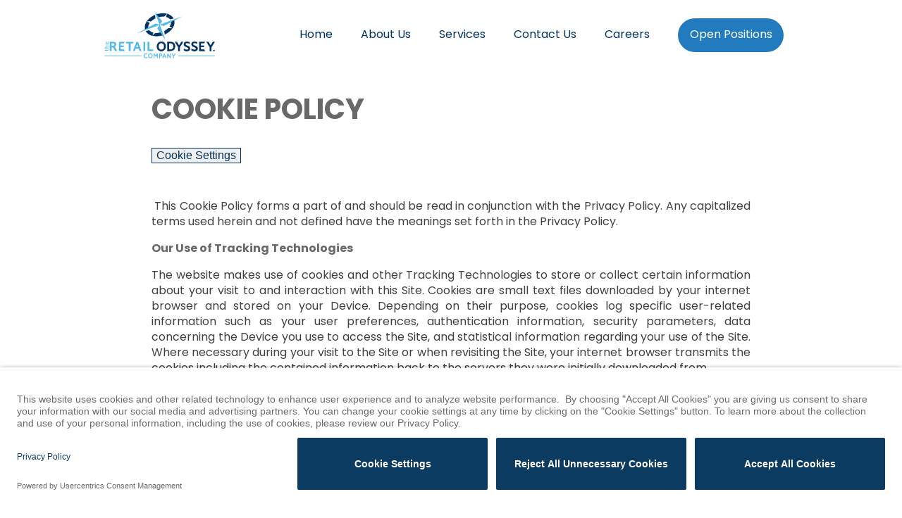

--- FILE ---
content_type: text/html; charset=UTF-8
request_url: https://retailodyssey.com/cookie-policy/
body_size: 16089
content:
<!DOCTYPE html>
<html lang="en-US" >
<head>
<meta charset="UTF-8">
<meta name="viewport" content="width=device-width">
<!-- WP_HEAD() START -->

<script>
window.addEventListener('click', function(e) {
    if (e && e.srcElement.getAttribute("uc-link") && e.srcElement.getAttribute("uc-link") === 'showSecondLayer') {
         window.UC_UI.showSecondLayer(); 
    }
});
</script>
<!-- Google tag (gtag.js) -->
<script type="text/plain" data-usercentrics="Performance" async src="https://www.googletagmanager.com/gtag/js?id=G-2RWRB2PL0Y"></script>
<script type="text/plain" data-usercentrics="Performance">
  window.dataLayer = window.dataLayer || [];
  function gtag(){dataLayer.push(arguments);}
  gtag('js', new Date());

  gtag('config', 'G-2RWRB2PL0Y');
</script>
<meta name='robots' content='index, follow, max-image-preview:large, max-snippet:-1, max-video-preview:-1' />
	<style>img:is([sizes="auto" i], [sizes^="auto," i]) { contain-intrinsic-size: 3000px 1500px }</style>
	
	<!-- This site is optimized with the Yoast SEO plugin v23.8 - https://yoast.com/wordpress/plugins/seo/ -->
	<title>Cookie Policy - Retail Odyssey</title>
	<link rel="canonical" href="https://retailodyssey.com/cookie-policy/" />
	<meta property="og:locale" content="en_US" />
	<meta property="og:type" content="article" />
	<meta property="og:title" content="Cookie Policy - Retail Odyssey" />
	<meta property="og:url" content="https://retailodyssey.com/cookie-policy/" />
	<meta property="og:site_name" content="Retail Odyssey" />
	<meta property="article:publisher" content="https://www.facebook.com/RetailOdyssey" />
	<meta property="article:modified_time" content="2020-12-21T11:30:12+00:00" />
	<meta name="twitter:card" content="summary_large_image" />
	<meta name="twitter:site" content="@RetailOdyssey" />
	<script type="application/ld+json" class="yoast-schema-graph">{"@context":"https://schema.org","@graph":[{"@type":"WebPage","@id":"https://retailodyssey.com/cookie-policy/","url":"https://retailodyssey.com/cookie-policy/","name":"Cookie Policy - Retail Odyssey","isPartOf":{"@id":"https://retailodyssey.com/#website"},"datePublished":"2020-12-21T11:22:55+00:00","dateModified":"2020-12-21T11:30:12+00:00","breadcrumb":{"@id":"https://retailodyssey.com/cookie-policy/#breadcrumb"},"inLanguage":"en-US","potentialAction":[{"@type":"ReadAction","target":["https://retailodyssey.com/cookie-policy/"]}]},{"@type":"BreadcrumbList","@id":"https://retailodyssey.com/cookie-policy/#breadcrumb","itemListElement":[{"@type":"ListItem","position":1,"name":"Home","item":"https://retailodyssey.com/"},{"@type":"ListItem","position":2,"name":"Cookie Policy"}]},{"@type":"WebSite","@id":"https://retailodyssey.com/#website","url":"https://retailodyssey.com/","name":"Retail Odyssey","description":"Exclusively Dedicated to Helping The Kroger Co. Navigate Their Journey to Success","publisher":{"@id":"https://retailodyssey.com/#organization"},"potentialAction":[{"@type":"SearchAction","target":{"@type":"EntryPoint","urlTemplate":"https://retailodyssey.com/?s={search_term_string}"},"query-input":{"@type":"PropertyValueSpecification","valueRequired":true,"valueName":"search_term_string"}}],"inLanguage":"en-US"},{"@type":"Organization","@id":"https://retailodyssey.com/#organization","name":"Retail Odyssey","url":"https://retailodyssey.com/","logo":{"@type":"ImageObject","inLanguage":"en-US","@id":"https://retailodyssey.com/#/schema/logo/image/","url":"https://retailodyssey.com/wp-content/uploads/2020/10/RO-RGB-COLOR-Logo-Square.png","contentUrl":"https://retailodyssey.com/wp-content/uploads/2020/10/RO-RGB-COLOR-Logo-Square.png","width":161,"height":156,"caption":"Retail Odyssey"},"image":{"@id":"https://retailodyssey.com/#/schema/logo/image/"},"sameAs":["https://www.facebook.com/RetailOdyssey","https://x.com/RetailOdyssey","https://www.instagram.com/retailodysseyco/","https://www.linkedin.com/company/retailodyssey/"]}]}</script>
	<!-- / Yoast SEO plugin. -->


<link rel='dns-prefetch' href='//use.fontawesome.com' />
<link rel='stylesheet' id='wp-block-library-css' href='https://retailodyssey.com/wp-includes/css/dist/block-library/style.min.css?ver=6.8.3' type='text/css' media='all' />
<style id='classic-theme-styles-inline-css' type='text/css'>
/*! This file is auto-generated */
.wp-block-button__link{color:#fff;background-color:#32373c;border-radius:9999px;box-shadow:none;text-decoration:none;padding:calc(.667em + 2px) calc(1.333em + 2px);font-size:1.125em}.wp-block-file__button{background:#32373c;color:#fff;text-decoration:none}
</style>
<style id='global-styles-inline-css' type='text/css'>
:root{--wp--preset--aspect-ratio--square: 1;--wp--preset--aspect-ratio--4-3: 4/3;--wp--preset--aspect-ratio--3-4: 3/4;--wp--preset--aspect-ratio--3-2: 3/2;--wp--preset--aspect-ratio--2-3: 2/3;--wp--preset--aspect-ratio--16-9: 16/9;--wp--preset--aspect-ratio--9-16: 9/16;--wp--preset--color--black: #000000;--wp--preset--color--cyan-bluish-gray: #abb8c3;--wp--preset--color--white: #ffffff;--wp--preset--color--pale-pink: #f78da7;--wp--preset--color--vivid-red: #cf2e2e;--wp--preset--color--luminous-vivid-orange: #ff6900;--wp--preset--color--luminous-vivid-amber: #fcb900;--wp--preset--color--light-green-cyan: #7bdcb5;--wp--preset--color--vivid-green-cyan: #00d084;--wp--preset--color--pale-cyan-blue: #8ed1fc;--wp--preset--color--vivid-cyan-blue: #0693e3;--wp--preset--color--vivid-purple: #9b51e0;--wp--preset--gradient--vivid-cyan-blue-to-vivid-purple: linear-gradient(135deg,rgba(6,147,227,1) 0%,rgb(155,81,224) 100%);--wp--preset--gradient--light-green-cyan-to-vivid-green-cyan: linear-gradient(135deg,rgb(122,220,180) 0%,rgb(0,208,130) 100%);--wp--preset--gradient--luminous-vivid-amber-to-luminous-vivid-orange: linear-gradient(135deg,rgba(252,185,0,1) 0%,rgba(255,105,0,1) 100%);--wp--preset--gradient--luminous-vivid-orange-to-vivid-red: linear-gradient(135deg,rgba(255,105,0,1) 0%,rgb(207,46,46) 100%);--wp--preset--gradient--very-light-gray-to-cyan-bluish-gray: linear-gradient(135deg,rgb(238,238,238) 0%,rgb(169,184,195) 100%);--wp--preset--gradient--cool-to-warm-spectrum: linear-gradient(135deg,rgb(74,234,220) 0%,rgb(151,120,209) 20%,rgb(207,42,186) 40%,rgb(238,44,130) 60%,rgb(251,105,98) 80%,rgb(254,248,76) 100%);--wp--preset--gradient--blush-light-purple: linear-gradient(135deg,rgb(255,206,236) 0%,rgb(152,150,240) 100%);--wp--preset--gradient--blush-bordeaux: linear-gradient(135deg,rgb(254,205,165) 0%,rgb(254,45,45) 50%,rgb(107,0,62) 100%);--wp--preset--gradient--luminous-dusk: linear-gradient(135deg,rgb(255,203,112) 0%,rgb(199,81,192) 50%,rgb(65,88,208) 100%);--wp--preset--gradient--pale-ocean: linear-gradient(135deg,rgb(255,245,203) 0%,rgb(182,227,212) 50%,rgb(51,167,181) 100%);--wp--preset--gradient--electric-grass: linear-gradient(135deg,rgb(202,248,128) 0%,rgb(113,206,126) 100%);--wp--preset--gradient--midnight: linear-gradient(135deg,rgb(2,3,129) 0%,rgb(40,116,252) 100%);--wp--preset--font-size--small: 13px;--wp--preset--font-size--medium: 20px;--wp--preset--font-size--large: 36px;--wp--preset--font-size--x-large: 42px;--wp--preset--spacing--20: 0.44rem;--wp--preset--spacing--30: 0.67rem;--wp--preset--spacing--40: 1rem;--wp--preset--spacing--50: 1.5rem;--wp--preset--spacing--60: 2.25rem;--wp--preset--spacing--70: 3.38rem;--wp--preset--spacing--80: 5.06rem;--wp--preset--shadow--natural: 6px 6px 9px rgba(0, 0, 0, 0.2);--wp--preset--shadow--deep: 12px 12px 50px rgba(0, 0, 0, 0.4);--wp--preset--shadow--sharp: 6px 6px 0px rgba(0, 0, 0, 0.2);--wp--preset--shadow--outlined: 6px 6px 0px -3px rgba(255, 255, 255, 1), 6px 6px rgba(0, 0, 0, 1);--wp--preset--shadow--crisp: 6px 6px 0px rgba(0, 0, 0, 1);}:where(.is-layout-flex){gap: 0.5em;}:where(.is-layout-grid){gap: 0.5em;}body .is-layout-flex{display: flex;}.is-layout-flex{flex-wrap: wrap;align-items: center;}.is-layout-flex > :is(*, div){margin: 0;}body .is-layout-grid{display: grid;}.is-layout-grid > :is(*, div){margin: 0;}:where(.wp-block-columns.is-layout-flex){gap: 2em;}:where(.wp-block-columns.is-layout-grid){gap: 2em;}:where(.wp-block-post-template.is-layout-flex){gap: 1.25em;}:where(.wp-block-post-template.is-layout-grid){gap: 1.25em;}.has-black-color{color: var(--wp--preset--color--black) !important;}.has-cyan-bluish-gray-color{color: var(--wp--preset--color--cyan-bluish-gray) !important;}.has-white-color{color: var(--wp--preset--color--white) !important;}.has-pale-pink-color{color: var(--wp--preset--color--pale-pink) !important;}.has-vivid-red-color{color: var(--wp--preset--color--vivid-red) !important;}.has-luminous-vivid-orange-color{color: var(--wp--preset--color--luminous-vivid-orange) !important;}.has-luminous-vivid-amber-color{color: var(--wp--preset--color--luminous-vivid-amber) !important;}.has-light-green-cyan-color{color: var(--wp--preset--color--light-green-cyan) !important;}.has-vivid-green-cyan-color{color: var(--wp--preset--color--vivid-green-cyan) !important;}.has-pale-cyan-blue-color{color: var(--wp--preset--color--pale-cyan-blue) !important;}.has-vivid-cyan-blue-color{color: var(--wp--preset--color--vivid-cyan-blue) !important;}.has-vivid-purple-color{color: var(--wp--preset--color--vivid-purple) !important;}.has-black-background-color{background-color: var(--wp--preset--color--black) !important;}.has-cyan-bluish-gray-background-color{background-color: var(--wp--preset--color--cyan-bluish-gray) !important;}.has-white-background-color{background-color: var(--wp--preset--color--white) !important;}.has-pale-pink-background-color{background-color: var(--wp--preset--color--pale-pink) !important;}.has-vivid-red-background-color{background-color: var(--wp--preset--color--vivid-red) !important;}.has-luminous-vivid-orange-background-color{background-color: var(--wp--preset--color--luminous-vivid-orange) !important;}.has-luminous-vivid-amber-background-color{background-color: var(--wp--preset--color--luminous-vivid-amber) !important;}.has-light-green-cyan-background-color{background-color: var(--wp--preset--color--light-green-cyan) !important;}.has-vivid-green-cyan-background-color{background-color: var(--wp--preset--color--vivid-green-cyan) !important;}.has-pale-cyan-blue-background-color{background-color: var(--wp--preset--color--pale-cyan-blue) !important;}.has-vivid-cyan-blue-background-color{background-color: var(--wp--preset--color--vivid-cyan-blue) !important;}.has-vivid-purple-background-color{background-color: var(--wp--preset--color--vivid-purple) !important;}.has-black-border-color{border-color: var(--wp--preset--color--black) !important;}.has-cyan-bluish-gray-border-color{border-color: var(--wp--preset--color--cyan-bluish-gray) !important;}.has-white-border-color{border-color: var(--wp--preset--color--white) !important;}.has-pale-pink-border-color{border-color: var(--wp--preset--color--pale-pink) !important;}.has-vivid-red-border-color{border-color: var(--wp--preset--color--vivid-red) !important;}.has-luminous-vivid-orange-border-color{border-color: var(--wp--preset--color--luminous-vivid-orange) !important;}.has-luminous-vivid-amber-border-color{border-color: var(--wp--preset--color--luminous-vivid-amber) !important;}.has-light-green-cyan-border-color{border-color: var(--wp--preset--color--light-green-cyan) !important;}.has-vivid-green-cyan-border-color{border-color: var(--wp--preset--color--vivid-green-cyan) !important;}.has-pale-cyan-blue-border-color{border-color: var(--wp--preset--color--pale-cyan-blue) !important;}.has-vivid-cyan-blue-border-color{border-color: var(--wp--preset--color--vivid-cyan-blue) !important;}.has-vivid-purple-border-color{border-color: var(--wp--preset--color--vivid-purple) !important;}.has-vivid-cyan-blue-to-vivid-purple-gradient-background{background: var(--wp--preset--gradient--vivid-cyan-blue-to-vivid-purple) !important;}.has-light-green-cyan-to-vivid-green-cyan-gradient-background{background: var(--wp--preset--gradient--light-green-cyan-to-vivid-green-cyan) !important;}.has-luminous-vivid-amber-to-luminous-vivid-orange-gradient-background{background: var(--wp--preset--gradient--luminous-vivid-amber-to-luminous-vivid-orange) !important;}.has-luminous-vivid-orange-to-vivid-red-gradient-background{background: var(--wp--preset--gradient--luminous-vivid-orange-to-vivid-red) !important;}.has-very-light-gray-to-cyan-bluish-gray-gradient-background{background: var(--wp--preset--gradient--very-light-gray-to-cyan-bluish-gray) !important;}.has-cool-to-warm-spectrum-gradient-background{background: var(--wp--preset--gradient--cool-to-warm-spectrum) !important;}.has-blush-light-purple-gradient-background{background: var(--wp--preset--gradient--blush-light-purple) !important;}.has-blush-bordeaux-gradient-background{background: var(--wp--preset--gradient--blush-bordeaux) !important;}.has-luminous-dusk-gradient-background{background: var(--wp--preset--gradient--luminous-dusk) !important;}.has-pale-ocean-gradient-background{background: var(--wp--preset--gradient--pale-ocean) !important;}.has-electric-grass-gradient-background{background: var(--wp--preset--gradient--electric-grass) !important;}.has-midnight-gradient-background{background: var(--wp--preset--gradient--midnight) !important;}.has-small-font-size{font-size: var(--wp--preset--font-size--small) !important;}.has-medium-font-size{font-size: var(--wp--preset--font-size--medium) !important;}.has-large-font-size{font-size: var(--wp--preset--font-size--large) !important;}.has-x-large-font-size{font-size: var(--wp--preset--font-size--x-large) !important;}
:where(.wp-block-post-template.is-layout-flex){gap: 1.25em;}:where(.wp-block-post-template.is-layout-grid){gap: 1.25em;}
:where(.wp-block-columns.is-layout-flex){gap: 2em;}:where(.wp-block-columns.is-layout-grid){gap: 2em;}
:root :where(.wp-block-pullquote){font-size: 1.5em;line-height: 1.6;}
</style>
<link rel='stylesheet' id='oxygen-css' href='https://retailodyssey.com/wp-content/plugins/oxygen/component-framework/oxygen.css?ver=3.9' type='text/css' media='all' />
<link rel='stylesheet' id='pace-loader-css' href='https://retailodyssey.com/wp-content/plugins/pace-loader/public/css/pace-loader-public.css?ver=0.0.0' type='text/css' media='all' />
<link rel='stylesheet' id='font-awesome-official-css' href='https://use.fontawesome.com/releases/v5.15.1/css/all.css' type='text/css' media='all' integrity="sha384-vp86vTRFVJgpjF9jiIGPEEqYqlDwgyBgEF109VFjmqGmIY/Y4HV4d3Gp2irVfcrp" crossorigin="anonymous" />
<link rel='stylesheet' id='font-awesome-official-v4shim-css' href='https://use.fontawesome.com/releases/v5.15.1/css/v4-shims.css' type='text/css' media='all' integrity="sha384-WCuYjm/u5NsK4s/NfnJeHuMj6zzN2HFyjhBu/SnZJj7eZ6+ds4zqIM3wYgL59Clf" crossorigin="anonymous" />
<style id='font-awesome-official-v4shim-inline-css' type='text/css'>
@font-face {
font-family: "FontAwesome";
font-display: block;
src: url("https://use.fontawesome.com/releases/v5.15.1/webfonts/fa-brands-400.eot"),
		url("https://use.fontawesome.com/releases/v5.15.1/webfonts/fa-brands-400.eot?#iefix") format("embedded-opentype"),
		url("https://use.fontawesome.com/releases/v5.15.1/webfonts/fa-brands-400.woff2") format("woff2"),
		url("https://use.fontawesome.com/releases/v5.15.1/webfonts/fa-brands-400.woff") format("woff"),
		url("https://use.fontawesome.com/releases/v5.15.1/webfonts/fa-brands-400.ttf") format("truetype"),
		url("https://use.fontawesome.com/releases/v5.15.1/webfonts/fa-brands-400.svg#fontawesome") format("svg");
}

@font-face {
font-family: "FontAwesome";
font-display: block;
src: url("https://use.fontawesome.com/releases/v5.15.1/webfonts/fa-solid-900.eot"),
		url("https://use.fontawesome.com/releases/v5.15.1/webfonts/fa-solid-900.eot?#iefix") format("embedded-opentype"),
		url("https://use.fontawesome.com/releases/v5.15.1/webfonts/fa-solid-900.woff2") format("woff2"),
		url("https://use.fontawesome.com/releases/v5.15.1/webfonts/fa-solid-900.woff") format("woff"),
		url("https://use.fontawesome.com/releases/v5.15.1/webfonts/fa-solid-900.ttf") format("truetype"),
		url("https://use.fontawesome.com/releases/v5.15.1/webfonts/fa-solid-900.svg#fontawesome") format("svg");
}

@font-face {
font-family: "FontAwesome";
font-display: block;
src: url("https://use.fontawesome.com/releases/v5.15.1/webfonts/fa-regular-400.eot"),
		url("https://use.fontawesome.com/releases/v5.15.1/webfonts/fa-regular-400.eot?#iefix") format("embedded-opentype"),
		url("https://use.fontawesome.com/releases/v5.15.1/webfonts/fa-regular-400.woff2") format("woff2"),
		url("https://use.fontawesome.com/releases/v5.15.1/webfonts/fa-regular-400.woff") format("woff"),
		url("https://use.fontawesome.com/releases/v5.15.1/webfonts/fa-regular-400.ttf") format("truetype"),
		url("https://use.fontawesome.com/releases/v5.15.1/webfonts/fa-regular-400.svg#fontawesome") format("svg");
unicode-range: U+F004-F005,U+F007,U+F017,U+F022,U+F024,U+F02E,U+F03E,U+F044,U+F057-F059,U+F06E,U+F070,U+F075,U+F07B-F07C,U+F080,U+F086,U+F089,U+F094,U+F09D,U+F0A0,U+F0A4-F0A7,U+F0C5,U+F0C7-F0C8,U+F0E0,U+F0EB,U+F0F3,U+F0F8,U+F0FE,U+F111,U+F118-F11A,U+F11C,U+F133,U+F144,U+F146,U+F14A,U+F14D-F14E,U+F150-F152,U+F15B-F15C,U+F164-F165,U+F185-F186,U+F191-F192,U+F1AD,U+F1C1-F1C9,U+F1CD,U+F1D8,U+F1E3,U+F1EA,U+F1F6,U+F1F9,U+F20A,U+F247-F249,U+F24D,U+F254-F25B,U+F25D,U+F267,U+F271-F274,U+F279,U+F28B,U+F28D,U+F2B5-F2B6,U+F2B9,U+F2BB,U+F2BD,U+F2C1-F2C2,U+F2D0,U+F2D2,U+F2DC,U+F2ED,U+F328,U+F358-F35B,U+F3A5,U+F3D1,U+F410,U+F4AD;
}
</style>
<script type="text/javascript" src="https://retailodyssey.com/wp-includes/js/jquery/jquery.min.js?ver=3.7.1" id="jquery-core-js"></script>
<script type="text/javascript" src="https://retailodyssey.com/wp-includes/js/jquery/jquery-migrate.min.js?ver=3.4.1" id="jquery-migrate-js"></script>
<script type="text/javascript" src="https://retailodyssey.com/wp-content/plugins/pace-loader/public/js/pace.min.js?ver=6.8.3" id="pace-js"></script>
<script type="text/javascript" src="https://retailodyssey.com/wp-content/plugins/pace-loader/public/js/pace-loader-public.js?ver=6.8.3" id="pace-loader-js"></script>
<link rel="https://api.w.org/" href="https://retailodyssey.com/wp-json/" /><link rel="alternate" title="JSON" type="application/json" href="https://retailodyssey.com/wp-json/wp/v2/pages/698" /><link rel="EditURI" type="application/rsd+xml" title="RSD" href="https://retailodyssey.com/xmlrpc.php?rsd" />
<link rel='shortlink' href='https://retailodyssey.com/?p=698' />
<link rel="alternate" title="oEmbed (JSON)" type="application/json+oembed" href="https://retailodyssey.com/wp-json/oembed/1.0/embed?url=https%3A%2F%2Fretailodyssey.com%2Fcookie-policy%2F" />
<link rel="alternate" title="oEmbed (XML)" type="text/xml+oembed" href="https://retailodyssey.com/wp-json/oembed/1.0/embed?url=https%3A%2F%2Fretailodyssey.com%2Fcookie-policy%2F&#038;format=xml" />
<meta name="viewport" content="width=device-width, initial-scale=1, maximum-scale=1, user-scalable=0" /> <style> .ppw-ppf-input-container { background-color: !important; padding: px!important; border-radius: px!important; } .ppw-ppf-input-container div.ppw-ppf-headline { font-size: px!important; font-weight: !important; color: !important; } .ppw-ppf-input-container div.ppw-ppf-desc { font-size: px!important; font-weight: !important; color: !important; } .ppw-ppf-input-container label.ppw-pwd-label { font-size: px!important; font-weight: !important; color: !important; } div.ppwp-wrong-pw-error { font-size: px!important; font-weight: !important; color: #dc3232!important; background: !important; } .ppw-ppf-input-container input[type='submit'] { color: !important; background: !important; } .ppw-ppf-input-container input[type='submit']:hover { color: !important; background: !important; } .ppw-ppf-desc-below { font-size: px!important; font-weight: !important; color: !important; } </style>  <style> .ppw-form { background-color: !important; padding: px!important; border-radius: px!important; } .ppw-headline.ppw-pcp-pf-headline { font-size: px!important; font-weight: !important; color: !important; } .ppw-description.ppw-pcp-pf-desc { font-size: px!important; font-weight: !important; color: !important; } .ppw-pcp-pf-desc-above-btn { display: block; } .ppw-pcp-pf-desc-below-form { font-size: px!important; font-weight: !important; color: !important; } .ppw-input label.ppw-pcp-password-label { font-size: px!important; font-weight: !important; color: !important; } .ppw-form input[type='submit'] { color: !important; background: !important; } .ppw-form input[type='submit']:hover { color: !important; background: !important; } div.ppw-error.ppw-pcp-pf-error-msg { font-size: px!important; font-weight: !important; color: #dc3232!important; background: !important; } </style> 		<script>
			document.documentElement.className = document.documentElement.className.replace('no-js', 'js');
		</script>
				<style>
			.no-js img.lazyload {
				display: none;
			}

			figure.wp-block-image img.lazyloading {
				min-width: 150px;
			}

						.lazyload, .lazyloading {
				opacity: 0;
			}

			.lazyloaded {
				opacity: 1;
				transition: opacity 400ms;
				transition-delay: 0ms;
			}

					</style>
		<link rel="icon" href="https://retailodyssey.com/wp-content/uploads/2020/10/cropped-RO-RGB-COLOR-Logo-Square-32x32.png" sizes="32x32" />
<link rel="icon" href="https://retailodyssey.com/wp-content/uploads/2020/10/cropped-RO-RGB-COLOR-Logo-Square-192x192.png" sizes="192x192" />
<link rel="apple-touch-icon" href="https://retailodyssey.com/wp-content/uploads/2020/10/cropped-RO-RGB-COLOR-Logo-Square-180x180.png" />
<meta name="msapplication-TileImage" content="https://retailodyssey.com/wp-content/uploads/2020/10/cropped-RO-RGB-COLOR-Logo-Square-270x270.png" />
<link href="https://fonts.googleapis.com/css?family=Poppins:100,200,300,500,600,700,800,900,500italic,800italic,700italic,600italic,900italic,300italic,100italic,italic,regular,200italic,|Poppins:100,200,300,500,600,700,800,900,500italic,800italic,regular,200italic,100italic,italic,700italic,900italic,600italic,300italic," rel="stylesheet"><link rel='stylesheet' id='oxygen-cache-42-css' href='//retailodyssey.com/wp-content/uploads/oxygen/css/42.css?cache=1699794280&#038;ver=6.8.3' type='text/css' media='all' />
<link rel='stylesheet' id='oxygen-cache-139-css' href='//retailodyssey.com/wp-content/uploads/oxygen/css/139.css?cache=1651771273&#038;ver=6.8.3' type='text/css' media='all' />
<link rel='stylesheet' id='oxygen-cache-698-css' href='//retailodyssey.com/wp-content/uploads/oxygen/css/cookie-policy-698.css?cache=1608571120&#038;ver=6.8.3' type='text/css' media='all' />
<link rel='stylesheet' id='oxygen-universal-styles-css' href='//retailodyssey.com/wp-content/uploads/oxygen/css/universal.css?cache=1699794280&#038;ver=6.8.3' type='text/css' media='all' />
<!-- END OF WP_HEAD() -->
</head>
<body class="wp-singular page-template-default page page-id-698 wp-theme-oxygen-is-not-a-theme  wp-embed-responsive oxygen-body" >



						<div id="code_block-13-21" class="ct-code-block" ></div><header id="_header-1-10" class="oxy-header-wrapper oxy-sticky-header  oxy-header main-header" ><div id="_header_row-2-10" class="oxygen-hide-in-sticky oxy-header-row header-menu header-row" ><div class="oxy-header-container"><div id="_header_left-3-10" class="oxy-header-left" ><a id="link-91-139" class="ct-link" href="https://retailodyssey.com/" target="_self"   title="Navigate To Home"><img id="image-32-21" alt="" data-src="https://retailodyssey.com/wp-content/uploads/2020/10/logo.png" class="ct-image logo-white logo-image lazyload" src="[data-uri]" style="--smush-placeholder-width: 251px; --smush-placeholder-aspect-ratio: 251/104;" /><img id="image-100-139" alt="" data-src="https://retailodyssey.com/wp-content/uploads/2020/10/RO-RGB-WHITE-Logo-Hori-250X100.png" class="ct-image logo-white logo-image lazyload" src="[data-uri]" style="--smush-placeholder-width: 250px; --smush-placeholder-aspect-ratio: 250/100;" /></a></div><div id="_header_center-4-10" class="oxy-header-center" ></div><div id="_header_right-5-10" class="oxy-header-right" >
		<div id="-pro-menu-54-21" class="oxy-pro-menu "><div class="oxy-pro-menu-mobile-open-icon  oxy-pro-menu-off-canvas-trigger oxy-pro-menu-off-canvas-left" data-off-canvas-alignment="left"><svg id="-pro-menu-54-21-open-icon"><use xlink:href="#FontAwesomeicon-bars"></use></svg></div>

                
        <div class="oxy-pro-menu-container  oxy-pro-menu-dropdown-links-visible-on-mobile oxy-pro-menu-dropdown-links-toggle oxy-pro-menu-show-dropdown" data-aos-duration="400" 

             data-oxy-pro-menu-dropdown-animation="fade-up"
             data-oxy-pro-menu-dropdown-animation-duration="0.4"
             data-entire-parent-toggles-dropdown="true"

                          data-oxy-pro-menu-off-canvas-animation="slide-right"
             
                          data-oxy-pro-menu-dropdown-animation-duration="0.4"
             
                          data-oxy-pro-menu-dropdown-links-on-mobile="toggle">
             
            <div class="menu-primary-menu-container"><ul id="menu-primary-menu" class="oxy-pro-menu-list"><li id="menu-item-20" class="menu-item menu-item-type-post_type menu-item-object-page menu-item-home menu-item-20"><a href="https://retailodyssey.com/">Home</a></li>
<li id="menu-item-19" class="menu-item menu-item-type-post_type menu-item-object-page menu-item-19"><a href="https://retailodyssey.com/about-us/">About Us</a></li>
<li id="menu-item-18" class="menu-item menu-item-type-post_type menu-item-object-page menu-item-18"><a href="https://retailodyssey.com/services/">Services</a></li>
<li id="menu-item-17" class="menu-item menu-item-type-post_type menu-item-object-page menu-item-17"><a href="https://retailodyssey.com/contact-us/">Contact Us</a></li>
<li id="menu-item-16" class="menu-item menu-item-type-post_type menu-item-object-page menu-item-16"><a href="https://retailodyssey.com/careers/">Careers</a></li>
<li id="menu-item-66" class="jobs-link header-button menu-item menu-item-type-post_type menu-item-object-page menu-item-66"><a href="https://retailodyssey.com/jobs/">Open Positions</a></li>
</ul></div>
            <div class="oxy-pro-menu-mobile-close-icon"><svg id="svg--pro-menu-54-21"><use xlink:href="#FontAwesomeicon-close"></use></svg></div>

        </div>

        </div>

		<script type="text/javascript">
			jQuery('#-pro-menu-54-21 .oxy-pro-menu-show-dropdown .menu-item-has-children > a', 'body').each(function(){
                jQuery(this).append('<div class="oxy-pro-menu-dropdown-icon-click-area"><svg class="oxy-pro-menu-dropdown-icon"><use xlink:href="#FontAwesomeicon-arrow-circle-o-down"></use></svg></div>');
            });
            jQuery('#-pro-menu-54-21 .oxy-pro-menu-show-dropdown .menu-item:not(.menu-item-has-children) > a', 'body').each(function(){
                jQuery(this).append('<div class="oxy-pro-menu-dropdown-icon-click-area"></div>');
            });			</script><div id="fancy_icon-65-21" class="ct-fancy-icon menuButton" ><svg id="svg-fancy_icon-65-21"><use xlink:href="#FontAwesomeicon-bars"></use></svg></div></div></div></div><div id="_header_row-47-21" class="oxygen-show-in-sticky-only oxy-header-row header-menu header-row" ><div class="oxy-header-container"><div id="_header_left-48-21" class="oxy-header-left" ><a id="link-99-139" class="ct-link" href="https://retailodyssey.com/" target="_self"   title="Navigate to Home"><img id="image-50-21" alt="" data-src="https://retailodyssey.com/wp-content/uploads/2020/10/logo.png" class="ct-image logo-color logo-image lazyload" src="[data-uri]" style="--smush-placeholder-width: 251px; --smush-placeholder-aspect-ratio: 251/104;" /></a></div><div id="_header_center-51-21" class="oxy-header-center" ></div><div id="_header_right-52-21" class="oxy-header-right" >
		<div id="-pro-menu-55-21" class="oxy-pro-menu "><div class="oxy-pro-menu-mobile-open-icon  oxy-pro-menu-off-canvas-trigger oxy-pro-menu-off-canvas-right" data-off-canvas-alignment="right"><svg id="-pro-menu-55-21-open-icon"><use xlink:href="#FontAwesomeicon-bars"></use></svg></div>

                
        <div class="oxy-pro-menu-container  oxy-pro-menu-dropdown-links-visible-on-mobile oxy-pro-menu-dropdown-links-toggle oxy-pro-menu-show-dropdown" data-aos-duration="400" 

             data-oxy-pro-menu-dropdown-animation="fade-up"
             data-oxy-pro-menu-dropdown-animation-duration="0.4"
             data-entire-parent-toggles-dropdown="true"

                          data-oxy-pro-menu-off-canvas-animation="slide-left"
             
                          data-oxy-pro-menu-dropdown-animation-duration="0.4"
             
                          data-oxy-pro-menu-dropdown-links-on-mobile="toggle">
             
            <div class="menu-primary-menu-container"><ul id="menu-primary-menu-1" class="oxy-pro-menu-list"><li class="menu-item menu-item-type-post_type menu-item-object-page menu-item-home menu-item-20"><a href="https://retailodyssey.com/">Home</a></li>
<li class="menu-item menu-item-type-post_type menu-item-object-page menu-item-19"><a href="https://retailodyssey.com/about-us/">About Us</a></li>
<li class="menu-item menu-item-type-post_type menu-item-object-page menu-item-18"><a href="https://retailodyssey.com/services/">Services</a></li>
<li class="menu-item menu-item-type-post_type menu-item-object-page menu-item-17"><a href="https://retailodyssey.com/contact-us/">Contact Us</a></li>
<li class="menu-item menu-item-type-post_type menu-item-object-page menu-item-16"><a href="https://retailodyssey.com/careers/">Careers</a></li>
<li class="jobs-link header-button menu-item menu-item-type-post_type menu-item-object-page menu-item-66"><a href="https://retailodyssey.com/jobs/">Open Positions</a></li>
</ul></div>
            <div class="oxy-pro-menu-mobile-close-icon"><svg id="svg--pro-menu-55-21"><use xlink:href="#FontAwesomeicon-close"></use></svg></div>

        </div>

        </div>

		<script type="text/javascript">
			jQuery('#-pro-menu-55-21 .oxy-pro-menu-show-dropdown .menu-item-has-children > a', 'body').each(function(){
                jQuery(this).append('<div class="oxy-pro-menu-dropdown-icon-click-area"><svg class="oxy-pro-menu-dropdown-icon"><use xlink:href="#FontAwesomeicon-arrow-circle-o-down"></use></svg></div>');
            });
            jQuery('#-pro-menu-55-21 .oxy-pro-menu-show-dropdown .menu-item:not(.menu-item-has-children) > a', 'body').each(function(){
                jQuery(this).append('<div class="oxy-pro-menu-dropdown-icon-click-area"></div>');
            });			</script><div id="fancy_icon-90-21" class="ct-fancy-icon menuButton" ><svg id="svg-fancy_icon-90-21"><use xlink:href="#FontAwesomeicon-bars"></use></svg></div></div></div></div></header>
				<script type="text/javascript">
			jQuery(document).ready(function() {
				var selector = "#_header-1-10",
					scrollval = parseInt("100");
				if (!scrollval || scrollval < 1) {
											jQuery("body").css("margin-top", jQuery(selector).outerHeight());
						jQuery(selector).addClass("oxy-sticky-header-active");
									}
				else {
					var scrollTopOld = 0;
					jQuery(window).scroll(function() {
						if (!jQuery('body').hasClass('oxy-nav-menu-prevent-overflow')) {
							if (jQuery(this).scrollTop() > scrollval 
																) {
								if (
																		!jQuery(selector).hasClass("oxy-sticky-header-active")) {
									if (jQuery(selector).css('position')!='absolute') {
										jQuery("body").css("margin-top", jQuery(selector).outerHeight());
									}
									jQuery(selector)
										.addClass("oxy-sticky-header-active")
																			.addClass("oxy-sticky-header-fade-in");
																	}
							}
							else {
								jQuery(selector)
									.removeClass("oxy-sticky-header-fade-in")
									.removeClass("oxy-sticky-header-active");
								if (jQuery(selector).css('position')!='absolute') {
									jQuery("body").css("margin-top", "");
								}
							}
							scrollTopOld = jQuery(this).scrollTop();
						}
					})
				}
			});
		</script><section id="section-66-21" class=" ct-section menuPane" ><div class="ct-section-inner-wrap"><div id="div_block-83-21" class="ct-div-block" ><div id="div_block-69-21" class="ct-div-block" ><img id="image-86-21" alt="" data-src="https://retailodyssey.com/wp-content/uploads/2020/10/RO-RGB-WHITE-Logo-Hori-250X100.png" class="ct-image logo-white logo-image lazyload" src="[data-uri]" style="--smush-placeholder-width: 250px; --smush-placeholder-aspect-ratio: 250/100;" /></div><div id="div_block-70-21" class="ct-div-block" ><div id="fancy_icon-73-21" class="ct-fancy-icon menuClose" ><svg id="svg-fancy_icon-73-21"><use xlink:href="#FontAwesomeicon-times-circle"></use></svg></div></div></div><div id="div_block-74-21" class="ct-div-block" ><nav id="_nav_menu-75-21" class="oxy-nav-menu oxy-nav-menu-dropdowns oxy-nav-menu-dropdown-arrow oxy-nav-menu-vertical" ><div class='oxy-menu-toggle'><div class='oxy-nav-menu-hamburger-wrap'><div class='oxy-nav-menu-hamburger'><div class='oxy-nav-menu-hamburger-line'></div><div class='oxy-nav-menu-hamburger-line'></div><div class='oxy-nav-menu-hamburger-line'></div></div></div></div><div class="menu-menu-mobile-container"><ul id="menu-menu-mobile" class="oxy-nav-menu-list"><li id="menu-item-133" class="menu-item menu-item-type-post_type menu-item-object-page menu-item-home menu-item-133"><a href="https://retailodyssey.com/">Home</a></li>
<li id="menu-item-134" class="menu-item menu-item-type-post_type menu-item-object-page menu-item-134"><a href="https://retailodyssey.com/about-us/">About Us</a></li>
<li id="menu-item-135" class="menu-item menu-item-type-post_type menu-item-object-page menu-item-135"><a href="https://retailodyssey.com/services/">Services</a></li>
<li id="menu-item-136" class="menu-item menu-item-type-post_type menu-item-object-page menu-item-136"><a href="https://retailodyssey.com/careers/">Careers</a></li>
<li id="menu-item-137" class="menu-item menu-item-type-post_type menu-item-object-page menu-item-137"><a href="https://retailodyssey.com/jobs/">Open Positions</a></li>
<li id="menu-item-138" class="menu-item menu-item-type-post_type menu-item-object-page menu-item-138"><a href="https://retailodyssey.com/contact-us/">Contact Us</a></li>
</ul></div></nav></div></div></section><section id="section-19-698" class=" ct-section" ><div class="ct-section-inner-wrap"><div id="div_block-3-698" class="ct-div-block" ><div id="div_block-10-698" class="ct-div-block" ><h1 id="headline-6-698" class="ct-headline">Cookie Policy</h1><div id="code_block-8-698" class="ct-code-block" ><!-- OneTrust Cookies Settings button start -->
<button id="ot-sdk-btn" class="ot-sdk-show-settings">Cookie Settings</button>
<!-- OneTrust Cookies Settings button end -->
</div><div id="_rich_text-4-698" class="oxy-rich-text" ><p><strong><em> </em></strong>This Cookie Policy forms a part of and should be read in conjunction with the Privacy Policy. Any capitalized terms used herein and not defined have the meanings set forth in the Privacy Policy.</p><p><span style="color: #696969;"><strong>Our Use of Tracking Technologies</strong></span></p><p>The website makes use of cookies and other Tracking Technologies to store or collect certain information about your visit to and interaction with this Site. Cookies are small text files downloaded by your internet browser and stored on your Device. Depending on their purpose, cookies log specific user-related information such as your user preferences, authentication information, security parameters, data concerning the Device you use to access the Site, and statistical information regarding your use of the Site. Where necessary during your visit to the Site or when revisiting the Site, your internet browser transmits the cookies including the contained information back to the servers they were initially downloaded from.</p><p>Cookies that are set by us are called first party cookies. Cookies from a domain different than the domain of this Site are third party cookies; we use some third-party cookies to assist with our advertising and marketing efforts. A cookie that is erased from memory when a visitor's internet browser closes is called a "session" cookie. Cookies that expire based on a time set by the web server are called "persistent" cookies.</p><p>In addition to cookies, we may now or in the future also use the following types of Tracking Technology:</p><ul><li><p><em>Web Beacons/Pixels. </em>A web beacon (also called a pixel tag) is a small tag, which may be invisible to you, that may be placed on our Site’s pages and messages.</p></li><li><p><em>Embedded Scripts.</em> An embedded script is programming code that is designed to collect information about your interactions with the Site, such as the links you click.</p></li></ul><ul><li><p>An etag or entity tag is a feature of the cache in browsers. It is an opaque identifier assigned by a web server to a specific version of a resource found at a URL.</p></li></ul><p>There may be other Tracking Technologies used by us now or later developed and used by us in connection with our Sites and Services.</p><p>We use cookies and these other tracking technologies for a variety of purposes, including:</p><ul><li><p>To allow you to use and access our Site and Service;</p></li><li><p>To prevent fraudulent activity and improve security functionality;</p></li><li><p>To allow you to make use of other Site functionality;</p></li><li><p>To assess the performance of the Site for analytic purposes or otherwise to improve our Services offered through the Site; and</p></li><li><p>To offer you enhanced functionality and/or personalization when accessing the Site, including identifying you when you sign into our Site, keeping track of your specified preferences or to track your online activities over time and across third-party sites.</p></li></ul><p>Below is a list of the cookies we use on this Site. You can opt out of each cookie category (except for strictly necessary cookies) by clicking on the “cookie settings” button. You may also influence the scope and extent to which we use cookies by adjusting your internet browser settings. Please be aware that any changes you make to cookie settings may render certain functions of our Site inoperable or more difficult to use. Depending on the internet browser you use, you might also be able to specifically reject third party cookies. In this context, please note that third parties might still have access to your personal data to the extent such information is logged by first party cookies.</p><p>Where we utilize Google’s first party cookies, you can learn more about how to opt out of Google’s use of the Google analytics cookies <a href="https://tools.google.com/dlpage/gaoptout">here</a>. Internet browser manufacturers also provide help pages relating to cookie management. Below are links to the help pages for the most common internet browsers:</p><ul><li><p><a href="https://support.google.com/chrome/answer/95647?hl=en">Google Chrome</a></p></li><li><p><a href="https://support.microsoft.com/en-us/help/260971/description-of-cookies">Internet Explorer</a></p></li><li><p><a href="https://support.mozilla.org/en-US/kb/cookies-information-websites-store-on-your-computer">Mozilla Firefox</a></p></li><li><p><a href="https://support.apple.com/guide/safari/manage-cookies-and-website-data-sfri11471/mac">Safari (desktop)</a></p></li><li><p><a href="https://support.apple.com/en-us/HT201265">Safari (mobile)</a></p></li><li><p><a href="https://support.google.com/nexus/answer/54068?visit_id=636707427914130935-1002462409&amp;hl=en&amp;rd=1">Android Browser</a></p></li></ul><p><span style="color: #696969;"><strong>Do Not Track</strong></span></p><p>Web browsers can transmit “Do Not Track” signals that indicate a user does not wish to have activity tracked. Currently, no universally accepted standard exists for how to interpret such signals, and as such we adhere to the standards in our Privacy Policy. You can manage your choices regarding advertisements as described in this Cookie Policy.</p><p> </p></div><div id="code_block-5-698" class="ct-code-block" ><!-- OneTrust Cookies List start -->
<div id="ot-sdk-cookie-policy"></div>
<!-- OneTrust Cookies List end -->
</div></div></div></div></section><section id="section-127-42" class=" ct-section footer-effect footer" ><div class="ct-section-inner-wrap"><div id="div_block-56-42" class="ct-div-block" ><div id="div_block-135-42" class="ct-div-block" ><div id="div_block-68-42" class="ct-div-block" ><img id="image-71-42" alt="Retail Odyssey Company logo in white" data-src="https://retailodyssey.com/wp-content/uploads/2020/10/RO-RGB-WHITE-Logo-Hori-250X100.png" class="ct-image lazyload" src="[data-uri]" style="--smush-placeholder-width: 250px; --smush-placeholder-aspect-ratio: 250/100;" /><div id="text_block-72-42" class="ct-text-block" >The Retail Odyssey Company is a division of <b>SAS Retail Services</b>.</div></div><div id="div_block-77-42" class="ct-div-block" ><div id="div_block-112-42" class="ct-div-block" >
		<div id="-pro-menu-134-42" class="oxy-pro-menu "><div class="oxy-pro-menu-mobile-open-icon " data-off-canvas-alignment=""><svg id="-pro-menu-134-42-open-icon"><use xlink:href="#FontAwesomeicon-ellipsis-v"></use></svg>Menu</div>

                
        <div class="oxy-pro-menu-container  oxy-pro-menu-dropdown-links-visible-on-mobile oxy-pro-menu-dropdown-links-toggle oxy-pro-menu-show-dropdown" data-aos-duration="400" 

             data-oxy-pro-menu-dropdown-animation="fade-up"
             data-oxy-pro-menu-dropdown-animation-duration="0.4"
             data-entire-parent-toggles-dropdown="true"

             
                          data-oxy-pro-menu-dropdown-animation-duration="0.4"
             
                          data-oxy-pro-menu-dropdown-links-on-mobile="toggle">
             
            <div class="menu-footer-menu-container"><ul id="menu-footer-menu" class="oxy-pro-menu-list"><li id="menu-item-203" class="menu-item menu-item-type-post_type menu-item-object-page menu-item-203"><a href="https://retailodyssey.com/about-us/">About Us</a></li>
<li id="menu-item-204" class="menu-item menu-item-type-post_type menu-item-object-page menu-item-204"><a href="https://retailodyssey.com/careers/">Careers</a></li>
<li id="menu-item-582" class="menu-item menu-item-type-custom menu-item-object-custom menu-item-582"><a href="https://www.daymon.com/privacy-policy/">Privacy Policies</a></li>
<li id="menu-item-206" class="menu-item menu-item-type-post_type menu-item-object-page menu-item-206"><a href="https://retailodyssey.com/services/">Services</a></li>
<li id="menu-item-207" class="menu-item menu-item-type-post_type menu-item-object-page menu-item-207"><a href="https://retailodyssey.com/jobs/">Open Positions</a></li>
<li id="menu-item-208" class="menu-item menu-item-type-post_type menu-item-object-page menu-item-208"><a href="https://retailodyssey.com/terms-of-use/">Terms of Use</a></li>
</ul></div>
            <div class="oxy-pro-menu-mobile-close-icon"><svg id="svg--pro-menu-134-42"><use xlink:href="#FontAwesomeicon-close"></use></svg>close</div>

        </div>

        </div>

		<script type="text/javascript">
			jQuery('#-pro-menu-134-42 .oxy-pro-menu-show-dropdown .menu-item-has-children > a', 'body').each(function(){
                jQuery(this).append('<div class="oxy-pro-menu-dropdown-icon-click-area"><svg class="oxy-pro-menu-dropdown-icon"><use xlink:href="#FontAwesomeicon-arrow-circle-o-down"></use></svg></div>');
            });
            jQuery('#-pro-menu-134-42 .oxy-pro-menu-show-dropdown .menu-item:not(.menu-item-has-children) > a', 'body').each(function(){
                jQuery(this).append('<div class="oxy-pro-menu-dropdown-icon-click-area"></div>');
            });			</script><a id="link_text-179-42" class="ct-link-text" href="https://retailodyssey.com/cookie-policy/"   >Cookie Policy</a><a id="link_text-180-42" class="ct-link-text" href="#"    uc-link="showSecondLayer">Cookie Settings</a></div></div></div></div><div id="div_block-117-42" class="ct-div-block" ><div id="div_block-147-42" class="ct-div-block" ><div id="div_block-120-42" class="ct-div-block" ><div id="div_block-157-42" class="ct-div-block" ><a id="link-169-42" class="ct-link social-icons-footer" href="https://www.facebook.com/RetailOdyssey" target="_blank"   title="Facebook Link"><div id="fancy_icon-167-42" class="ct-fancy-icon social-icons" ><svg id="svg-fancy_icon-167-42"><use xlink:href="#FontAwesomeicon-facebook"></use></svg></div></a><a id="link-176-42" class="ct-link social-icons-footer" href="https://twitter.com/RetailOdyssey" target="_blank"   title="Twitter Link"><div id="fancy_icon-177-42" class="ct-fancy-icon social-icons" ><svg id="svg-fancy_icon-177-42"><use xlink:href="#FontAwesomeicon-twitter"></use></svg></div></a><a id="link-174-42" class="ct-link social-icons-footer" href="https://www.instagram.com/retailodysseyco/" target="_blank"   title="Instagram Link"><div id="fancy_icon-175-42" class="ct-fancy-icon social-icons" ><svg id="svg-fancy_icon-175-42"><use xlink:href="#FontAwesomeicon-instagram"></use></svg></div></a><a id="link-172-42" class="ct-link social-icons-footer" href="https://www.linkedin.com/company/retailodyssey/" target="_blank"   title="LinkdIn Link"><div id="fancy_icon-173-42" class="ct-fancy-icon social-icons" ><svg id="svg-fancy_icon-173-42"><use xlink:href="#FontAwesomeicon-linkedin-square"></use></svg></div></a></div></div><div id="div_block-121-42" class="ct-div-block" ><div id="text_block-123-42" class="ct-text-block" >© 2020-2022, The Retail Odyssey Company. All rights reserved.</div></div></div></div>
		<div id="-shape-divider-133-42" class="oxy-shape-divider ">        
        <div class="oxy_shape_divider" >
            <svg viewBox="0 0 1440 380"  preserveAspectRatio="none"  xmlns="http://www.w3.org/2000/svg" ><defs><style>.cls-1{fill:currentColor}</style></defs><path class="cls-1" d="M0,66.25Q347.3-.26,694.6-.27q372.71,0,745.4,76.61V386H0Z" transform="translate(0 0.27)"/></svg>        </div>

        </div>

		
		<div id="-shape-divider-178-42" class="oxy-shape-divider ">        
        <div class="oxy_shape_divider" >
            <svg width="360" height="464" preserveAspectRatio="none" viewBox="0 0 360 464" fill="none" xmlns="http://www.w3.org/2000/svg"> <path fill-rule="evenodd" clip-rule="evenodd" d="M0 3.91783V466.125H360V5.00425C296.333 1.66808 232.667 0 169 0C112.667 0 56.3333 1.30594 0 3.91783Z" fill="#2C3E50"/> </svg>        </div>

        </div>

		</div></section>	<!-- WP_FOOTER -->
<script type="speculationrules">
{"prefetch":[{"source":"document","where":{"and":[{"href_matches":"\/*"},{"not":{"href_matches":["\/wp-*.php","\/wp-admin\/*","\/wp-content\/uploads\/*","\/wp-content\/*","\/wp-content\/plugins\/*","\/wp-content\/themes\/twentyseventeen\/*","\/wp-content\/themes\/oxygen-is-not-a-theme\/*","\/*\\?(.+)"]}},{"not":{"selector_matches":"a[rel~=\"nofollow\"]"}},{"not":{"selector_matches":".no-prefetch, .no-prefetch a"}}]},"eagerness":"conservative"}]}
</script>
<style>.ct-FontAwesomeicon-close{width:0.785714285714em}</style>
<style>.ct-FontAwesomeicon-arrow-circle-o-down{width:0.857142857143em}</style>
<style>.ct-FontAwesomeicon-times-circle{width:0.857142857143em}</style>
<style>.ct-FontAwesomeicon-linkedin-square{width:0.857142857143em}</style>
<style>.ct-FontAwesomeicon-twitter{width:0.928571428571em}</style>
<style>.ct-FontAwesomeicon-facebook{width:0.571428571429em}</style>
<style>.ct-FontAwesomeicon-bars{width:0.857142857143em}</style>
<style>.ct-FontAwesomeicon-ellipsis-v{width:0.214285714286em}</style>
<style>.ct-FontAwesomeicon-instagram{width:0.857142857143em}</style>
<?xml version="1.0"?><svg xmlns="http://www.w3.org/2000/svg" xmlns:xlink="http://www.w3.org/1999/xlink" aria-hidden="true" style="position: absolute; width: 0; height: 0; overflow: hidden;" version="1.1"><defs><symbol id="FontAwesomeicon-close" viewBox="0 0 22 28"><title>close</title><path d="M20.281 20.656c0 0.391-0.156 0.781-0.438 1.062l-2.125 2.125c-0.281 0.281-0.672 0.438-1.062 0.438s-0.781-0.156-1.062-0.438l-4.594-4.594-4.594 4.594c-0.281 0.281-0.672 0.438-1.062 0.438s-0.781-0.156-1.062-0.438l-2.125-2.125c-0.281-0.281-0.438-0.672-0.438-1.062s0.156-0.781 0.438-1.062l4.594-4.594-4.594-4.594c-0.281-0.281-0.438-0.672-0.438-1.062s0.156-0.781 0.438-1.062l2.125-2.125c0.281-0.281 0.672-0.438 1.062-0.438s0.781 0.156 1.062 0.438l4.594 4.594 4.594-4.594c0.281-0.281 0.672-0.438 1.062-0.438s0.781 0.156 1.062 0.438l2.125 2.125c0.281 0.281 0.438 0.672 0.438 1.062s-0.156 0.781-0.438 1.062l-4.594 4.594 4.594 4.594c0.281 0.281 0.438 0.672 0.438 1.062z"/></symbol><symbol id="FontAwesomeicon-arrow-circle-o-down" viewBox="0 0 24 28"><title>arrow-circle-o-down</title><path d="M17.5 14.5c0 0.141-0.063 0.266-0.156 0.375l-4.984 4.984c-0.109 0.094-0.234 0.141-0.359 0.141s-0.25-0.047-0.359-0.141l-5-5c-0.141-0.156-0.187-0.359-0.109-0.547s0.266-0.313 0.469-0.313h3v-5.5c0-0.281 0.219-0.5 0.5-0.5h3c0.281 0 0.5 0.219 0.5 0.5v5.5h3c0.281 0 0.5 0.219 0.5 0.5zM12 5.5c-4.688 0-8.5 3.813-8.5 8.5s3.813 8.5 8.5 8.5 8.5-3.813 8.5-8.5-3.813-8.5-8.5-8.5zM24 14c0 6.625-5.375 12-12 12s-12-5.375-12-12 5.375-12 12-12v0c6.625 0 12 5.375 12 12z"/></symbol><symbol id="FontAwesomeicon-times-circle" viewBox="0 0 24 28"><title>times-circle</title><path d="M17.953 17.531c0-0.266-0.109-0.516-0.297-0.703l-2.828-2.828 2.828-2.828c0.187-0.187 0.297-0.438 0.297-0.703s-0.109-0.531-0.297-0.719l-1.406-1.406c-0.187-0.187-0.453-0.297-0.719-0.297s-0.516 0.109-0.703 0.297l-2.828 2.828-2.828-2.828c-0.187-0.187-0.438-0.297-0.703-0.297s-0.531 0.109-0.719 0.297l-1.406 1.406c-0.187 0.187-0.297 0.453-0.297 0.719s0.109 0.516 0.297 0.703l2.828 2.828-2.828 2.828c-0.187 0.187-0.297 0.438-0.297 0.703s0.109 0.531 0.297 0.719l1.406 1.406c0.187 0.187 0.453 0.297 0.719 0.297s0.516-0.109 0.703-0.297l2.828-2.828 2.828 2.828c0.187 0.187 0.438 0.297 0.703 0.297s0.531-0.109 0.719-0.297l1.406-1.406c0.187-0.187 0.297-0.453 0.297-0.719zM24 14c0 6.625-5.375 12-12 12s-12-5.375-12-12 5.375-12 12-12 12 5.375 12 12z"/></symbol><symbol id="FontAwesomeicon-linkedin-square" viewBox="0 0 24 28"><title>linkedin-square</title><path d="M3.703 22.094h3.609v-10.844h-3.609v10.844zM7.547 7.906c-0.016-1.062-0.781-1.875-2.016-1.875s-2.047 0.812-2.047 1.875c0 1.031 0.781 1.875 2 1.875h0.016c1.266 0 2.047-0.844 2.047-1.875zM16.688 22.094h3.609v-6.219c0-3.328-1.781-4.875-4.156-4.875-1.937 0-2.797 1.078-3.266 1.828h0.031v-1.578h-3.609s0.047 1.016 0 10.844v0h3.609v-6.062c0-0.313 0.016-0.641 0.109-0.875 0.266-0.641 0.859-1.313 1.859-1.313 1.297 0 1.813 0.984 1.813 2.453v5.797zM24 6.5v15c0 2.484-2.016 4.5-4.5 4.5h-15c-2.484 0-4.5-2.016-4.5-4.5v-15c0-2.484 2.016-4.5 4.5-4.5h15c2.484 0 4.5 2.016 4.5 4.5z"/></symbol><symbol id="FontAwesomeicon-twitter" viewBox="0 0 26 28"><title>twitter</title><path d="M25.312 6.375c-0.688 1-1.547 1.891-2.531 2.609 0.016 0.219 0.016 0.438 0.016 0.656 0 6.672-5.078 14.359-14.359 14.359-2.859 0-5.516-0.828-7.75-2.266 0.406 0.047 0.797 0.063 1.219 0.063 2.359 0 4.531-0.797 6.266-2.156-2.219-0.047-4.078-1.5-4.719-3.5 0.313 0.047 0.625 0.078 0.953 0.078 0.453 0 0.906-0.063 1.328-0.172-2.312-0.469-4.047-2.5-4.047-4.953v-0.063c0.672 0.375 1.453 0.609 2.281 0.641-1.359-0.906-2.25-2.453-2.25-4.203 0-0.938 0.25-1.797 0.688-2.547 2.484 3.062 6.219 5.063 10.406 5.281-0.078-0.375-0.125-0.766-0.125-1.156 0-2.781 2.25-5.047 5.047-5.047 1.453 0 2.766 0.609 3.687 1.594 1.141-0.219 2.234-0.641 3.203-1.219-0.375 1.172-1.172 2.156-2.219 2.781 1.016-0.109 2-0.391 2.906-0.781z"/></symbol><symbol id="FontAwesomeicon-facebook" viewBox="0 0 16 28"><title>facebook</title><path d="M14.984 0.187v4.125h-2.453c-1.922 0-2.281 0.922-2.281 2.25v2.953h4.578l-0.609 4.625h-3.969v11.859h-4.781v-11.859h-3.984v-4.625h3.984v-3.406c0-3.953 2.422-6.109 5.953-6.109 1.687 0 3.141 0.125 3.563 0.187z"/></symbol><symbol id="FontAwesomeicon-bars" viewBox="0 0 24 28"><title>bars</title><path d="M24 21v2c0 0.547-0.453 1-1 1h-22c-0.547 0-1-0.453-1-1v-2c0-0.547 0.453-1 1-1h22c0.547 0 1 0.453 1 1zM24 13v2c0 0.547-0.453 1-1 1h-22c-0.547 0-1-0.453-1-1v-2c0-0.547 0.453-1 1-1h22c0.547 0 1 0.453 1 1zM24 5v2c0 0.547-0.453 1-1 1h-22c-0.547 0-1-0.453-1-1v-2c0-0.547 0.453-1 1-1h22c0.547 0 1 0.453 1 1z"/></symbol><symbol id="FontAwesomeicon-ellipsis-v" viewBox="0 0 6 28"><title>ellipsis-v</title><path d="M6 19.5v3c0 0.828-0.672 1.5-1.5 1.5h-3c-0.828 0-1.5-0.672-1.5-1.5v-3c0-0.828 0.672-1.5 1.5-1.5h3c0.828 0 1.5 0.672 1.5 1.5zM6 11.5v3c0 0.828-0.672 1.5-1.5 1.5h-3c-0.828 0-1.5-0.672-1.5-1.5v-3c0-0.828 0.672-1.5 1.5-1.5h3c0.828 0 1.5 0.672 1.5 1.5zM6 3.5v3c0 0.828-0.672 1.5-1.5 1.5h-3c-0.828 0-1.5-0.672-1.5-1.5v-3c0-0.828 0.672-1.5 1.5-1.5h3c0.828 0 1.5 0.672 1.5 1.5z"/></symbol><symbol id="FontAwesomeicon-instagram" viewBox="0 0 24 28"><title>instagram</title><path d="M16 14c0-2.203-1.797-4-4-4s-4 1.797-4 4 1.797 4 4 4 4-1.797 4-4zM18.156 14c0 3.406-2.75 6.156-6.156 6.156s-6.156-2.75-6.156-6.156 2.75-6.156 6.156-6.156 6.156 2.75 6.156 6.156zM19.844 7.594c0 0.797-0.641 1.437-1.437 1.437s-1.437-0.641-1.437-1.437 0.641-1.437 1.437-1.437 1.437 0.641 1.437 1.437zM12 4.156c-1.75 0-5.5-0.141-7.078 0.484-0.547 0.219-0.953 0.484-1.375 0.906s-0.688 0.828-0.906 1.375c-0.625 1.578-0.484 5.328-0.484 7.078s-0.141 5.5 0.484 7.078c0.219 0.547 0.484 0.953 0.906 1.375s0.828 0.688 1.375 0.906c1.578 0.625 5.328 0.484 7.078 0.484s5.5 0.141 7.078-0.484c0.547-0.219 0.953-0.484 1.375-0.906s0.688-0.828 0.906-1.375c0.625-1.578 0.484-5.328 0.484-7.078s0.141-5.5-0.484-7.078c-0.219-0.547-0.484-0.953-0.906-1.375s-0.828-0.688-1.375-0.906c-1.578-0.625-5.328-0.484-7.078-0.484zM24 14c0 1.656 0.016 3.297-0.078 4.953-0.094 1.922-0.531 3.625-1.937 5.031s-3.109 1.844-5.031 1.937c-1.656 0.094-3.297 0.078-4.953 0.078s-3.297 0.016-4.953-0.078c-1.922-0.094-3.625-0.531-5.031-1.937s-1.844-3.109-1.937-5.031c-0.094-1.656-0.078-3.297-0.078-4.953s-0.016-3.297 0.078-4.953c0.094-1.922 0.531-3.625 1.937-5.031s3.109-1.844 5.031-1.937c1.656-0.094 3.297-0.078 4.953-0.078s3.297-0.016 4.953 0.078c1.922 0.094 3.625 0.531 5.031 1.937s1.844 3.109 1.937 5.031c0.094 1.656 0.078 3.297 0.078 4.953z"/></symbol></defs></svg>  
        <!-- Usercentric Cookies Consent Notice start -->
        <script id="usercentrics-cmp" src="https://app.usercentrics.eu/browser-ui/latest/loader.js" data-ruleset-id="OyiA2Gy6sgO5q1" async></script>
        <!-- Usercentric Cookies Consent Notice end -->
        
        <script type="text/javascript">

            function oxygen_init_pro_menu() {
                jQuery('.oxy-pro-menu-container').each(function(){
                    
                    // dropdowns
                    var menu = jQuery(this),
                        animation = menu.data('oxy-pro-menu-dropdown-animation'),
                        animationDuration = menu.data('oxy-pro-menu-dropdown-animation-duration');
                    
                    jQuery('.sub-menu', menu).attr('data-aos',animation);
                    jQuery('.sub-menu', menu).attr('data-aos-duration',animationDuration*1000);

                    oxygen_offcanvas_menu_init(menu);
                    jQuery(window).resize(function(){
                        oxygen_offcanvas_menu_init(menu);
                    });

                    // let certain CSS rules know menu being initialized
                    // "10" timeout is extra just in case, "0" would be enough
                    setTimeout(function() {menu.addClass('oxy-pro-menu-init');}, 10);
                });
            }

            jQuery(document).ready(oxygen_init_pro_menu);
            document.addEventListener('oxygen-ajax-element-loaded', oxygen_init_pro_menu, false);
                
            jQuery(".oxygen-body")
            .on('mouseenter', '.oxy-pro-menu-show-dropdown:not(.oxy-pro-menu-open-container) .menu-item-has-children', function() {
                var subMenu = jQuery(this).children('.sub-menu');
                subMenu.addClass('aos-animate oxy-pro-menu-dropdown-animating').removeClass('sub-menu-left');

                var duration = jQuery(this).parents('.oxy-pro-menu-container').data('oxy-pro-menu-dropdown-animation-duration');

                setTimeout(function() {subMenu.removeClass('oxy-pro-menu-dropdown-animating')}, duration*1000);

                var offset = subMenu.offset(),
                    width = subMenu.width(),
                    docWidth = jQuery(window).width();

                    if (offset.left+width > docWidth) {
                        subMenu.addClass('sub-menu-left');
                    }
            })
            
            .on('mouseleave', '.oxy-pro-menu-show-dropdown .menu-item-has-children', function() {
                jQuery(this).children('.sub-menu').removeClass('aos-animate');

                var subMenu = jQuery(this).children('.sub-menu');
                subMenu.addClass('oxy-pro-menu-dropdown-animating-out');

                var duration = jQuery(this).parents('.oxy-pro-menu-container').data('oxy-pro-menu-dropdown-animation-duration');
                setTimeout(function() {subMenu.removeClass('oxy-pro-menu-dropdown-animating-out')}, duration*1000);
            })

            // open icon click
            .on('click', '.oxy-pro-menu-mobile-open-icon', function() {    
                var menu = jQuery(this).parents('.oxy-pro-menu');
                // off canvas
                if (jQuery(this).hasClass('oxy-pro-menu-off-canvas-trigger')) {
                    oxygen_offcanvas_menu_run(menu);
                }
                // regular
                else {
                    menu.addClass('oxy-pro-menu-open');
                    jQuery(this).siblings('.oxy-pro-menu-container').addClass('oxy-pro-menu-open-container');
                    jQuery('body').addClass('oxy-nav-menu-prevent-overflow');
                    jQuery('html').addClass('oxy-nav-menu-prevent-overflow');
                    
                    oxygen_pro_menu_set_static_width(menu);
                }
                // remove animation and collapse
                jQuery('.sub-menu', menu).attr('data-aos','');
                jQuery('.oxy-pro-menu-dropdown-toggle .sub-menu', menu).slideUp(0);
            });

            function oxygen_pro_menu_set_static_width(menu) {
                var menuItemWidth = jQuery(".oxy-pro-menu-list > .menu-item", menu).width();
                jQuery(".oxy-pro-menu-open-container > div:first-child, .oxy-pro-menu-off-canvas-container > div:first-child", menu).width(menuItemWidth);
            }

            function oxygen_pro_menu_unset_static_width(menu) {
                jQuery(".oxy-pro-menu-container > div:first-child", menu).width("");
            }

            // close icon click
            jQuery('body').on('click', '.oxy-pro-menu-mobile-close-icon', function(e) {
                
                var menu = jQuery(this).parents('.oxy-pro-menu');

                menu.removeClass('oxy-pro-menu-open');
                jQuery(this).parents('.oxy-pro-menu-container').removeClass('oxy-pro-menu-open-container');
                jQuery('.oxy-nav-menu-prevent-overflow').removeClass('oxy-nav-menu-prevent-overflow');

                if (jQuery(this).parent('.oxy-pro-menu-container').hasClass('oxy-pro-menu-off-canvas-container')) {
                    oxygen_offcanvas_menu_run(menu);
                }

                oxygen_pro_menu_unset_static_width(menu);
            });

            // dropdown toggle icon click
            jQuery('body').on(
                'touchstart click', 
                '.oxy-pro-menu-dropdown-links-toggle.oxy-pro-menu-off-canvas-container .menu-item-has-children > a > .oxy-pro-menu-dropdown-icon-click-area,'+
                '.oxy-pro-menu-dropdown-links-toggle.oxy-pro-menu-open-container .menu-item-has-children > a > .oxy-pro-menu-dropdown-icon-click-area', 
                function(e) {
                    e.preventDefault();

                    // fix for iOS false triggering submenu clicks
                    jQuery('.sub-menu').css('pointer-events', 'none');
                    setTimeout( function() {
                        jQuery('.sub-menu').css('pointer-events', 'initial');
                    }, 500);

                    // workaround to stop click event from triggering after touchstart
                    if (window.oxygenProMenuIconTouched === true) {
                        window.oxygenProMenuIconTouched = false;
                        return;
                    }
                    if (e.type==='touchstart') {
                        window.oxygenProMenuIconTouched = true;
                    }
                    oxygen_pro_menu_toggle_dropdown(this);
                }
            );

            function oxygen_pro_menu_toggle_dropdown(trigger) {

                var duration = jQuery(trigger).parents('.oxy-pro-menu-container').data('oxy-pro-menu-dropdown-animation-duration');

                jQuery(trigger).closest('.menu-item-has-children').children('.sub-menu').slideToggle({
                    start: function () {
                        jQuery(this).css({
                            display: "flex"
                        })
                    },
                    duration: duration*1000
                });
            }
                    
            // fullscreen menu link click
            var selector = '.oxy-pro-menu-open .menu-item a';
            jQuery('body').on('click', selector, function(event){
                
                if (jQuery(event.target).closest('.oxy-pro-menu-dropdown-icon-click-area').length > 0) {
                    // toggle icon clicked, no need to hide the menu
                    return;
                }
                else if ((jQuery(this).attr("href") === "#" || jQuery(this).closest(".oxy-pro-menu-container").data("entire-parent-toggles-dropdown")) && 
                         jQuery(this).parent().hasClass('menu-item-has-children')) {
                    // empty href don't lead anywhere, treat it as toggle trigger
                    oxygen_pro_menu_toggle_dropdown(event.target);
                    // keep anchor links behavior as is, and prevent regular links from page reload
                    if (jQuery(this).attr("href").indexOf("#")!==0) {
                        return false;
                    }
                }

                // hide the menu and follow the anchor
                if (jQuery(this).attr("href").indexOf("#")===0) {
                    jQuery('.oxy-pro-menu-open').removeClass('oxy-pro-menu-open');
                    jQuery('.oxy-pro-menu-open-container').removeClass('oxy-pro-menu-open-container');
                    jQuery('.oxy-nav-menu-prevent-overflow').removeClass('oxy-nav-menu-prevent-overflow');
                }

            });

            // off-canvas menu link click
            var selector = '.oxy-pro-menu-off-canvas .menu-item a';
            jQuery('body').on('click', selector, function(event){
                if (jQuery(event.target).closest('.oxy-pro-menu-dropdown-icon-click-area').length > 0) {
                    // toggle icon clicked, no need to trigger it 
                    return;
                }
                else if ((jQuery(this).attr("href") === "#" || jQuery(this).closest(".oxy-pro-menu-container").data("entire-parent-toggles-dropdown")) && 
                    jQuery(this).parent().hasClass('menu-item-has-children')) {
                    // empty href don't lead anywhere, treat it as toggle trigger
                    oxygen_pro_menu_toggle_dropdown(event.target);
                    // keep anchor links behavior as is, and prevent regular links from page reload
                    if (jQuery(this).attr("href").indexOf("#")!==0) {
                        return false;
                    }
                }
            });

            // off canvas
            function oxygen_offcanvas_menu_init(menu) {

                // only init off-canvas animation if trigger icon is visible i.e. mobile menu in action
                var offCanvasActive = jQuery(menu).siblings('.oxy-pro-menu-off-canvas-trigger').css('display');
                if (offCanvasActive!=='none') {
                    var animation = menu.data('oxy-pro-menu-off-canvas-animation');
                    setTimeout(function() {menu.attr('data-aos', animation);}, 10);
                }
                else {
                    // remove AOS
                    menu.attr('data-aos', '');
                };
            }
            
            function oxygen_offcanvas_menu_run(menu) {

                var container = menu.find(".oxy-pro-menu-container");
                
                if (!container.attr('data-aos')) {
                    // initialize animation
                    setTimeout(function() {oxygen_offcanvas_menu_toggle(menu, container)}, 0);
                }
                else {
                    oxygen_offcanvas_menu_toggle(menu, container);
                }
            }

            var oxygen_offcanvas_menu_toggle_in_progress = false;

            function oxygen_offcanvas_menu_toggle(menu, container) {

                if (oxygen_offcanvas_menu_toggle_in_progress) {
                    return;
                }

                container.toggleClass('aos-animate');

                if (container.hasClass('oxy-pro-menu-off-canvas-container')) {
                    
                    oxygen_offcanvas_menu_toggle_in_progress = true;
                    
                    var animation = container.data('oxy-pro-menu-off-canvas-animation'),
                        timeout = container.data('aos-duration');

                    if (!animation){
                        timeout = 0;
                    }

                    setTimeout(function() {
                        container.removeClass('oxy-pro-menu-off-canvas-container')
                        menu.removeClass('oxy-pro-menu-off-canvas');
                        oxygen_offcanvas_menu_toggle_in_progress = false;
                    }, timeout);
                }
                else {
                    container.addClass('oxy-pro-menu-off-canvas-container');
                    menu.addClass('oxy-pro-menu-off-canvas');
                    oxygen_pro_menu_set_static_width(menu);
                }
            }
        </script>

    
		<script type="text/javascript">
			jQuery(document).ready(function() {
				jQuery('body').on('click', '.oxy-menu-toggle', function() {
					jQuery(this).parent('.oxy-nav-menu').toggleClass('oxy-nav-menu-open');
					jQuery('body').toggleClass('oxy-nav-menu-prevent-overflow');
					jQuery('html').toggleClass('oxy-nav-menu-prevent-overflow');
				});
				var selector = '.oxy-nav-menu-open .menu-item a[href*="#"]';
				jQuery('body').on('click', selector, function(){
					jQuery('.oxy-nav-menu-open').removeClass('oxy-nav-menu-open');
					jQuery('body').removeClass('oxy-nav-menu-prevent-overflow');
					jQuery('html').removeClass('oxy-nav-menu-prevent-overflow');
					jQuery(this).click();
				});
			});
		</script>

	<script type="text/javascript">
			
            jQuery(document).ready( function() {
                jQuery('.ct-section:has(.oxy-shape-divider)').css({position: 'relative', overflow: 'hidden'});
            })

            			</script><link rel='stylesheet' id='oxygen-aos-css' href='https://retailodyssey.com/wp-content/plugins/oxygen/component-framework/vendor/aos/aos.css?ver=6.8.3' type='text/css' media='all' />
<script type="text/javascript" src="https://retailodyssey.com/wp-content/plugins/wp-smushit/app/assets/js/smush-lazy-load.min.js?ver=3.18.0" id="smush-lazy-load-js"></script>
<script type="text/javascript" src="https://retailodyssey.com/wp-content/plugins/oxygen/component-framework/vendor/aos/aos.js?ver=1" id="oxygen-aos-js"></script>
<script type="text/javascript" id="ct-footer-js">
	  	AOS.init({
	  		  		  		  		  		  		  				  			})
		
				jQuery('body').addClass('oxygen-aos-enabled');
		
		
	</script><script type="text/javascript" id="ct_code_block_js_13">var body = jQuery('body');

jQuery('.menuButton').click(function() {
  if(!body.hasClass('menu-open')){
    body.addClass('menu-open');
  }
  jQuery('.menuPane').css("display","block");
  setTimeout(function(){ 
    
    jQuery('.menuPane').animate({
    left:"0",
    opacity:1
    
    }, {
      queue: false,
      duration: 300
    });
  
  
  }, 100);
  
  
  
});

jQuery('.menuClose').click(function() {
  if(body.hasClass('menu-open')){
    body.removeClass('menu-open');
  }
  
  jQuery('.menuPane').animate({
    left:"-100vw",
    opacity:0
    }, {
      queue: false,
      duration: 300
    });
  
  
  setTimeout(function(){ 
    
     jQuery('.menuPane').css("display","none");

  
  
  }, 400);
  
  
    
  
  
});


jQuery( window ).resize(function() {
  if(jQuery( window ).width() >= 992){
   	if(body.hasClass('menu-open')){
    body.removeClass('menu-open');
  jQuery('.menuPane').animate({
    left:"-100vw",
    opacity:0
    }, {
      queue: false,
      duration: 300
    });
  
  
  setTimeout(function(){ 
    
     jQuery('.menuPane').css("display","none");

  
  
  }, 400);
  }
  
  }
});</script>
<style type="text/css" id="ct_code_block_css_13">/*
* Prefixed by https://autoprefixer.github.io
* PostCSS: v7.0.29,
* Autoprefixer: v9.7.6
* Browsers: last 4 version
*/

.header-button a{
  text-decoration: none;
  background-color: #237BBF;
  color: #ffffff !important;	
  height:48px;
  width:150px !important;
  padding: 2px 6px 2px 6px;
  border-radius:2000px;

}

.header-button:hover a{

  border-bottom-color:transparent !important;
  background-color: #1ca4ff;
    border-top-color: #1ca4ff;
    border-right-color: #1ca4ff;
   
    border-left-color: #1ca4ff;
    border-top-width: 2px;
    border-right-width: 2px;
    border-left-width: 2px;
}
.header-button a:hover{

  border-bottom-color:transparent !important;

}

.oxy-header-container {

  padding-right:0px;
  padding-left:0px;
}


.menuPane {

  width:100%;
  position:fixed;
  opacity:0;
  top:0px;
  left:-100vw;
  bottom:0px;
  height:100vh;
  z-index:9999;
}

/*.show {
  display:block;
  transition: all 1s;
  opacity:1;
  transform: translateX(100px);

}*/

body.menu-open {
  height: 100vh;
  overflow-y: hidden;
}


</style>
<style type="text/css" id="ct_code_block_css_8">#ot-sdk-btn.ot-sdk-show-settings, #ot-sdk-btn.optanon-show-settings {

    color:#003262;
    border: 1px solid #003262;
}

#ot-sdk-btn.ot-sdk-show-settings:hover, #ot-sdk-btn.optanon-show-settings:hover {
    color: #fff;
    background-color: #003262;
}</style>
<style type="text/css" id="ct_code_block_css_5">#onetrust-banner-sdk .ot-sdk-container, #onetrust-pc-sdk .ot-sdk-container, #ot-sdk-cookie-policy .ot-sdk-container {
width:100% !important;
}</style>
	<script type="text/javascript">
        jQuery(document).ready(function ($) {
            //$( document ).ajaxStart(function() {
            //});

			
            for (var i = 0; i < document.forms.length; ++i) {
                var form = document.forms[i];
				if ($(form).attr("method") != "get") { $(form).append('<input type="hidden" name="Az_R-baGsTn" value="daU2wzBWqrb" />'); }
if ($(form).attr("method") != "get") { $(form).append('<input type="hidden" name="Obz_aAihIRyZBK" value="Mhr5B1C_yFda2Z" />'); }
            }

			
            $(document).on('submit', 'form', function () {
				if ($(this).attr("method") != "get") { $(this).append('<input type="hidden" name="Az_R-baGsTn" value="daU2wzBWqrb" />'); }
if ($(this).attr("method") != "get") { $(this).append('<input type="hidden" name="Obz_aAihIRyZBK" value="Mhr5B1C_yFda2Z" />'); }
                return true;
            });

			
            jQuery.ajaxSetup({
                beforeSend: function (e, data) {

                    //console.log(Object.getOwnPropertyNames(data).sort());
                    //console.log(data.type);

                    if (data.type !== 'POST') return;

                    if (typeof data.data === 'object' && data.data !== null) {
						data.data.append("Az_R-baGsTn", "daU2wzBWqrb");
data.data.append("Obz_aAihIRyZBK", "Mhr5B1C_yFda2Z");
                    }
                    else {
                        data.data =  data.data + '&Az_R-baGsTn=daU2wzBWqrb&Obz_aAihIRyZBK=Mhr5B1C_yFda2Z';
                    }
                }
            });

        });
	</script>
	<!-- /WP_FOOTER --> 

<!-- Usercentrics plugin parsed script tags in 2.265ms. -->
</body>
</html>


--- FILE ---
content_type: text/css
request_url: https://retailodyssey.com/wp-content/plugins/pace-loader/public/css/pace-loader-public.css?ver=0.0.0
body_size: 305
content:
/**
 * All of the CSS for your public-facing functionality should be
 * included in this file.
 */

 #pace_page_overlay {
  position: fixed;
  z-index: 1998;
  top: 0;
  right: 0;
  bottom: 0;
  left: 0;
  width: 100%;
  height: 100%;
  /*background: url(/wp-content/themes/bcb/images/background_1.jpg) 50% no-repeat, #00b7ad;*/
  background-size: auto; 
}

#pace_page_overlay .coverBackground {
  position: absolute;
  width: 100%;
  height: 100%;
  background-color: #ECF0F1;
  z-index: 1998;
}

#pace_page_overlay .logo {
  position: fixed;
  top: 50%;
  left: 50%;
  transform: translate(-50%, -50%);
  z-index: 1999;
  width: 100%;
  max-width: 150px;
}

#pace_page_overlay .logo img{
  /* animation: rotateOnly .9s infinite alternate; */
  /* -webkit-animation: rotateMultiple 2s linear infinite;
  -moz-animation: rotateMultiple 2s linear infinite;
  -ms-animation: rotateMultiple 2s linear infinite;
  -o-animation: rotateMultiple 2s linear infinite;
  animation: rotateMultiple 2s linear infinite; */

	animation: spin 2.0s alternate infinite;
	-ms-transform: rotate(20deg);
	-o-transform: rotate(20deg);
	-o-animation: spin 2.0s alternate infinite;
	-moz-transform: rotate(20deg);
	-moz-animation: spin 2.0s alternate infinite;
	-webkit-transform: rotate(20deg);
	-webkit-animation: spin 2.0s alternate infinite;


  width:100%;
}

@keyframes spin {
  0%{
      transform:scale(1) rotate(0deg);
  }
50% {
  transform:scale(1) rotate(40deg);
}
100% {
  transform:scale(1) rotate(-30deg);
}
}

@-o-keyframes spin {
  0%{
      -webkit-transform:scale(1) rotate(0deg);
  }
50% {
  -webkit-transform:scale(1) rotate(80deg);
}
100% {
  -webkit-transform:scale(1) rotate(-180deg);
}
}

@-moz-keyframes spin {
  0%{
      -webkit-transform:scale(1) rotate(0deg);
  }
50% {
  -webkit-transform:scale(1) rotate(80deg);
}
100% {
  -webkit-transform:scale(1) rotate(-180deg);
}
}

@-webkit-keyframes spin {
  0%{
      -webkit-transform:scale(1) rotate(0deg);
  }
50% {
  -webkit-transform:scale(1) rotate(80deg);
}
100% {
  -webkit-transform:scale(1) rotate(-180deg);
}
}



/* Scaling normal animation */
@keyframes createBox {
  from {
    transform: scale(1);
  }
  to {
    transform: scale(1.5);
  }
}

/* Scaling normal animation */
@keyframes rotateMultiple {
  0% { transform: rotate(0deg); }
  25% { transform: rotate(90deg); }
  50% { transform: rotate(0deg); }
  75% { transform: rotate(-90deg); }
  100% { transform: rotate(0deg); }
}

/*! @-webkit-keyframes rotating Safari and Chrome */


@keyframes rotateOnly {
  from {
    -ms-transform: rotate(0deg);
    -moz-transform: rotate(0deg);
    -webkit-transform: rotate(0deg);
    -o-transform: rotate(0deg);
    transform: rotate(0deg);
  }
  to {
    -ms-transform: rotate(360deg);
    -moz-transform: rotate(360deg);
    -webkit-transform: rotate(360deg);
    -o-transform: rotate(360deg);
    transform: rotate(360deg);
  }
}

.pace {
  -webkit-pointer-events: none;
  pointer-events: none;

  -webkit-user-select: none;
  -moz-user-select: none;
  user-select: none;

  position: fixed;
  top: 0;
  left: 0;
  width: 100%;
  z-index: 2000;
  -webkit-transform: translate3d(0, -50px, 0);
  -ms-transform: translate3d(0, -50px, 0);
  transform: translate3d(0, -50px, 0);

  -webkit-transition: -webkit-transform .5s ease-out;
  -ms-transition: -webkit-transform .5s ease-out;
  transition: transform .5s ease-out;
}

.pace.pace-active {
  -webkit-transform: translate3d(0, 0, 0);
  -ms-transform: translate3d(0, 0, 0);
  transform: translate3d(0, 0, 0);
}

.pace .pace-progress {
  display: block;
  position: fixed;
  z-index: 2000;
  top: 0;
  right: 100%;
  width: 100%;
  height: 5px;
  background: #003262;

  pointer-events: none;
}



--- FILE ---
content_type: text/css
request_url: https://retailodyssey.com/wp-content/uploads/oxygen/css/42.css?cache=1699794280&ver=6.8.3
body_size: 1799
content:
#section-127-42 > .ct-section-inner-wrap{max-width:100%;align-items:center}#section-127-42{text-align:center;overflow:visible}#div_block-56-42{width:100%;flex-direction:row;display:flex;align-items:center;justify-content:center;text-align:center;max-width:1440px;padding-bottom:50px}#div_block-135-42{display:flex;flex-direction:row;width:100%;align-items:center}#div_block-68-42{width:100%;display:flex;flex-direction:column;align-items:flex-start;flex-wrap:nowrap;text-align:left}#div_block-77-42{width:100.00%;justify-content:center}#div_block-112-42{display:flex;width:100%}#div_block-117-42{width:100%;height:144px;flex-direction:row;display:flex;align-items:center;justify-content:center;text-align:center;max-width:1440px}#div_block-147-42{width:100%;flex-direction:row;display:flex;justify-content:space-between;text-align:justify;align-items:center}#div_block-120-42{width:50%;display:flex;text-align:left}#div_block-157-42{width:100%;flex-direction:row;display:flex}#div_block-121-42{width:50%;align-items:flex-end;text-align:right;height:100%;justify-content:center}@media (max-width:991px){#div_block-56-42{height:100%;flex-direction:column;display:flex}}@media (max-width:991px){#div_block-135-42{display:flex}}@media (max-width:991px){#div_block-68-42{flex-direction:column;display:flex;align-items:flex-start;text-align:left}}@media (max-width:991px){#div_block-77-42{flex-direction:column;display:flex;align-items:center;text-align:center;padding-top:0px;padding-bottom:0px}}@media (max-width:991px){#div_block-112-42{flex-direction:column;display:flex;align-items:flex-start;justify-content:center;text-align:left}}@media (max-width:991px){#div_block-117-42{height:100%;padding-bottom:30px}}@media (max-width:991px){#div_block-121-42{flex-direction:column;display:flex;align-items:center;text-align:center}}@media (max-width:767px){#div_block-56-42{height:100%;padding-bottom:26px}}@media (max-width:767px){#div_block-135-42{flex-direction:column-reverse;display:flex}}@media (max-width:767px){#div_block-68-42{width:100%;max-width:100%;flex-direction:column;display:flex;align-items:center;text-align:center}}@media (max-width:767px){#div_block-112-42{flex-direction:column;display:flex;align-items:center;text-align:center}}@media (max-width:767px){#div_block-117-42{height:100%;display:flex}}@media (max-width:767px){#div_block-147-42{display:flex;flex-direction:column}}@media (max-width:767px){#div_block-120-42{margin-bottom:18px;width:100%;flex-direction:row;display:flex}}@media (max-width:767px){#div_block-157-42{flex-direction:row;display:flex;justify-content:center;text-align:center;margin-top:0px}}@media (max-width:767px){#div_block-121-42{padding-bottom:0px;width:100%}}@media (max-width:479px){#div_block-56-42{height:100%;flex-direction:column;display:flex;justify-content:flex-end}}@media (max-width:479px){#div_block-77-42{display:flex;padding-left:0px;padding-right:0px}}@media (max-width:479px){#div_block-112-42{display:flex}}@media (max-width:479px){#div_block-117-42{height:30%}}#text_block-72-42{color:#dadada;padding-left:0px;margin-top:32px;font-family:Inherit;max-width:287px}#text_block-123-42{color:#dadada}@media (max-width:991px){#text_block-72-42{margin-top:14px;margin-bottom:0px}}@media (max-width:767px){#text_block-72-42{max-width:100%}}#link_text-179-42{text-decoration:none;color:#dadada;font-size:18px;font-weight:500;url-encoded:true;margin-left:10px}#link_text-179-42:hover{color:#ecf0f1}#link_text-180-42{text-decoration:none;color:#dadada;font-size:18px;font-weight:500;url-encoded:true;margin-left:10px;margin-top:10px}#link_text-180-42:hover{color:#ecf0f1}@media (max-width:767px){#link_text-179-42{font-size:16px;display:flex;align-items:flex-start;justify-content:flex-start;align-content:flex-start;flex-direction:row;margin-bottom:20px;margin-left:0px}}@media (max-width:767px){#link_text-180-42{font-size:16px;display:flex;align-items:flex-start;justify-content:flex-start;align-content:flex-start;flex-direction:row;margin-bottom:20px;margin-left:0px}}#link-169-42{url-encoded:true}#link-176-42{url-encoded:true}#link-174-42{url-encoded:true}#link-172-42{url-encoded:true}#image-71-42{padding-left:0px;width:250px;height:100px}@media (max-width:991px){#image-71-42{margin-bottom:0px}}@media (max-width:767px){#image-71-42{width:162px;height:65px}}@media (max-width:479px){#image-71-42{max-width:162px;max-height:66px}}.oxy-pro-menu-list{display:flex;padding:0;margin:0;align-items:center}.oxy-pro-menu .oxy-pro-menu-list .menu-item{list-style-type:none;display:flex;flex-direction:column;width:100%;transition-property:background-color,color,border-color}.oxy-pro-menu-list > .menu-item{white-space:nowrap}.oxy-pro-menu .oxy-pro-menu-list .menu-item a{text-decoration:none;border-style:solid;border-width:0;transition-timing-function:ease-in-out;transition-property:background-color,color,border-color;border-color:transparent}.oxy-pro-menu .oxy-pro-menu-list li.current-menu-item > a,.oxy-pro-menu .oxy-pro-menu-list li.menu-item:hover > a{border-color:currentColor}.oxy-pro-menu .menu-item,.oxy-pro-menu .sub-menu{position:relative}.oxy-pro-menu .menu-item .sub-menu{padding:0;flex-direction:column;white-space:nowrap;display:flex;visibility:hidden;position:absolute;z-index:9999999;top:100%;transition-property:opacity,transform,visibility}.oxy-pro-menu-off-canvas .sub-menu:before,.oxy-pro-menu-open .sub-menu:before{display:none}.oxy-pro-menu .menu-item .sub-menu.aos-animate,.oxy-pro-menu-init .menu-item .sub-menu[data-aos^=flip]{visibility:visible}.oxy-pro-menu-container:not(.oxy-pro-menu-init) .menu-item .sub-menu[data-aos^=flip]{transition-duration:0s}.oxy-pro-menu .sub-menu .sub-menu,.oxy-pro-menu.oxy-pro-menu-vertical .sub-menu{left:100%;top:0}.oxy-pro-menu .sub-menu.sub-menu-left{right:0;left:auto !important;margin-right:100%}.oxy-pro-menu-list > .menu-item > .sub-menu.sub-menu-left{margin-right:0}.oxy-pro-menu .sub-menu li.menu-item{flex-direction:column}.oxy-pro-menu-mobile-open-icon,.oxy-pro-menu-mobile-close-icon{display:none;cursor:pointer;align-items:center}.oxy-pro-menu-off-canvas .oxy-pro-menu-mobile-close-icon,.oxy-pro-menu-open .oxy-pro-menu-mobile-close-icon{display:inline-flex}.oxy-pro-menu-mobile-open-icon > svg,.oxy-pro-menu-mobile-close-icon > svg{fill:currentColor}.oxy-pro-menu-mobile-close-icon{position:absolute}.oxy-pro-menu.oxy-pro-menu-open .oxy-pro-menu-container{width:100%;position:fixed;top:0;right:0;left:0;bottom:0;display:flex;align-items:center;justify-content:center;overflow:auto;z-index:2147483642 !important;background-color:#fff}.oxy-pro-menu .oxy-pro-menu-container.oxy-pro-menu-container{transition-property:opacity,transform,visibility}.oxy-pro-menu .oxy-pro-menu-container.oxy-pro-menu-container[data-aos^=slide]{transition-property:transform}.oxy-pro-menu .oxy-pro-menu-container.oxy-pro-menu-off-canvas-container,.oxy-pro-menu .oxy-pro-menu-container.oxy-pro-menu-off-canvas-container[data-aos^=flip]{visibility:visible !important}.oxy-pro-menu .oxy-pro-menu-open-container .oxy-pro-menu-list,.oxy-pro-menu .oxy-pro-menu-off-canvas-container .oxy-pro-menu-list{align-items:center;justify-content:center;flex-direction:column}.oxy-pro-menu.oxy-pro-menu-open > .oxy-pro-menu-container{max-height:100vh;overflow:auto;width:100%}.oxy-pro-menu.oxy-pro-menu-off-canvas > .oxy-pro-menu-container{max-height:100vh;overflow:auto;z-index:1000}.oxy-pro-menu-container > div:first-child{margin:auto}.oxy-pro-menu-off-canvas-container{display:flex !important;position:fixed;width:auto;align-items:center;justify-content:center}.oxy-pro-menu-off-canvas-container a,.oxy-pro-menu-open-container a{word-break:break-word}.oxy-pro-menu.oxy-pro-menu-off-canvas .oxy-pro-menu-list{align-items:center;justify-content:center;flex-direction:column}.oxy-pro-menu.oxy-pro-menu-off-canvas .oxy-pro-menu-container .oxy-pro-menu-list .menu-item,.oxy-pro-menu.oxy-pro-menu-open .oxy-pro-menu-container .oxy-pro-menu-list .menu-item{flex-direction:column;width:100%;text-align:center}.oxy-pro-menu.oxy-pro-menu-off-canvas .sub-menu,.oxy-pro-menu.oxy-pro-menu-open .sub-menu{display:none;visibility:visible;opacity:1;position:static;align-items:center;justify-content:center;white-space:normal;width:100%}.oxy-pro-menu.oxy-pro-menu-off-canvas .menu-item,.oxy-pro-menu.oxy-pro-menu-open .menu-item{justify-content:center;min-height:32px}.oxy-pro-menu .menu-item.menu-item-has-children,.oxy-pro-menu .sub-menu .menu-item.menu-item-has-children{flex-direction:row;align-items:center}.oxy-pro-menu .menu-item > a{display:inline-flex;align-items:center;justify-content:center}.oxy-pro-menu.oxy-pro-menu-off-canvas .menu-item-has-children > a .oxy-pro-menu-dropdown-icon-click-area,.oxy-pro-menu.oxy-pro-menu-open .menu-item-has-children > a .oxy-pro-menu-dropdown-icon-click-area{min-width:32px;min-height:32px}.oxy-pro-menu .menu-item-has-children > a .oxy-pro-menu-dropdown-icon-click-area{display:flex;align-items:center;justify-content:center}.oxy-pro-menu .menu-item-has-children > a svg{width:1.4em;height:1.4em;fill:currentColor;transition-property:transform}.oxy-pro-menu.oxy-pro-menu-off-canvas .menu-item > a svg,.oxy-pro-menu.oxy-pro-menu-open .menu-item > a svg{width:1em;height:1em}.oxy-pro-menu-off-canvas .oxy-pro-menu-container:not(.oxy-pro-menu-dropdown-links-toggle) .oxy-pro-menu-dropdown-icon-click-area,.oxy-pro-menu-open .oxy-pro-menu-container:not(.oxy-pro-menu-dropdown-links-toggle) .oxy-pro-menu-dropdown-icon-click-area{display:none}.oxy-pro-menu-off-canvas .menu-item:not(.menu-item-has-children) .oxy-pro-menu-dropdown-icon-click-area,.oxy-pro-menu-open .menu-item:not(.menu-item-has-children) .oxy-pro-menu-dropdown-icon-click-area{min-height:32px;width:0px}.oxy-pro-menu.oxy-pro-menu-off-canvas .oxy-pro-menu-show-dropdown:not(.oxy-pro-menu-dropdown-links-toggle) .oxy-pro-menu-list .menu-item-has-children,.oxy-pro-menu.oxy-pro-menu-open .oxy-pro-menu-show-dropdown:not(.oxy-pro-menu-dropdown-links-toggle) .oxy-pro-menu-list .menu-item-has-children{padding-right:0px}.oxy-pro-menu-container .menu-item a{width:100%;text-align:center}.oxy-pro-menu-container:not(.oxy-pro-menu-open-container):not(.oxy-pro-menu-off-canvas-container) ul:not(.sub-menu) > li > .sub-menu{top:100%;left:0}.oxy-pro-menu-container:not(.oxy-pro-menu-open-container):not(.oxy-pro-menu-off-canvas-container) .sub-menu .sub-menu{top:0;left:100%}.oxy-pro-menu-container:not(.oxy-pro-menu-open-container):not(.oxy-pro-menu-off-canvas-container) a{-webkit-tap-highlight-color:transparent}.oxy-pro-menu-dropdown-links-toggle.oxy-pro-menu-open-container .menu-item-has-children ul,.oxy-pro-menu-dropdown-links-toggle.oxy-pro-menu-off-canvas-container .menu-item-has-children ul{border-radius:0px !important;width:100%}.oxy-pro-menu-dropdown-animating[data-aos*="down"]{pointer-events:none}.sub-menu .oxy-pro-menu-dropdown-animating[data-aos*="down"]{pointer-events:auto}.sub-menu .oxy-pro-menu-dropdown-animating[data-aos*="right"]{pointer-events:none}.sub-menu .oxy-pro-menu-dropdown-animating.sub-menu-left[data-aos*="left"]{pointer-events:none}.oxy-pro-menu-dropdown-animating-out{pointer-events:none}.oxy-pro-menu-list .menu-item a{border-color:transparent}.oxy-pro-menu-list .menu-item.current-menu-item a,.oxy-pro-menu-list .menu-item.menu-item.menu-item.menu-item a:hover{border-color:currentColor}#-pro-menu-134-42 .oxy-pro-menu-list .menu-item,#-pro-menu-134-42 .oxy-pro-menu-list .menu-item a{color:#dadada;font-weight:500;font-family:Inherit;font-size:18px}#-pro-menu-134-42 .oxy-pro-menu-list .menu-item a{padding-right:10px;padding-left:10px}#-pro-menu-134-42 .oxy-pro-menu-list > .menu-item{margin-bottom:10px}#-pro-menu-134-42 .oxy-pro-menu-list .menu-item.menu-item.menu-item.menu-item a:hover{color:#ecf0f1}#-pro-menu-134-42 .oxy-pro-menu-container:not(.oxy-pro-menu-open-container):not(.oxy-pro-menu-off-canvas-container) .oxy-pro-menu-list{flex-direction:row}#-pro-menu-134-42 .oxy-pro-menu-container .menu-item a{text-align:left;justify-content:flex-start}#-pro-menu-134-42 .oxy-pro-menu-container.oxy-pro-menu-open-container .menu-item,#-pro-menu-134-42 .oxy-pro-menu-container.oxy-pro-menu-off-canvas-container .menu-item{align-items:flex-start}#-pro-menu-134-42{width:100%}#-pro-menu-134-42:hover{oxy-pro-menu-slug-oxypromenulistmenuitemmenuitemmenuitemmenuitemacolor:#ecf0f1}@media (max-width:767px){#-pro-menu-134-42 .oxy-pro-menu-list .menu-item,#-pro-menu-134-42 .oxy-pro-menu-list .menu-item a{font-size:16px}}.oxy_shape_divider{position:absolute;left:0;right:0;bottom:-1px;pointer-events:none}.oxy_shape_divider > svg{min-width:100%;position:absolute;bottom:0;left:0;z-index:0;transform-origin:bottom center}.oxy_shape_divider_top{top:-1px;bottom:initial}.oxy_shape_divider_flipped{transform:scaleX(-1)}#-shape-divider-133-42 .oxy_shape_divider{color:#2c3e50;z-index:-1}#-shape-divider-133-42 .oxy_shape_divider svg{height:500px}#-shape-divider-133-42{flex-direction:unset;display:block}#-shape-divider-178-42{flex-direction:unset;display:none}@media (max-width:991px){#-shape-divider-133-42 .oxy_shape_divider svg{height:450px}}@media (max-width:767px){#-shape-divider-133-42{flex-direction:unset;display:none}}@media (max-width:767px){#-shape-divider-178-42 .oxy_shape_divider{z-index:-1}#-shape-divider-178-42 .oxy_shape_divider svg{width:100%}#-shape-divider-178-42{flex-direction:unset;display:block}}

--- FILE ---
content_type: text/css
request_url: https://retailodyssey.com/wp-content/uploads/oxygen/css/139.css?cache=1651771273&ver=6.8.3
body_size: 2006
content:
#section-66-21 > .ct-section-inner-wrap{max-width:100%;padding-right:0;padding-left:0}#div_block-83-21{width:100%;justify-content:center;flex-direction:row;text-align:center;display:flex;padding-right:17px;padding-left:17px;padding-bottom:17px;padding-top:17px;height:100px}#div_block-69-21{width:50%;align-items:flex-start;text-align:left;justify-content:center;padding-right:0px;padding-bottom:0px;padding-left:0px;padding-top:0px;margin-bottom:0px;margin-left:0px;margin-top:0px;margin-right:0px}#div_block-70-21{width:100.00%;align-items:flex-end;text-align:right;padding-bottom:0px;padding-right:0px;padding-top:0px;padding-left:0px;margin-bottom:0px;margin-left:0px;margin-right:0px;justify-content:center;height:100%}#div_block-74-21{width:100%;background-color:#ffffff;height:100%;overflow:scroll}#link-91-139{width:100%;url-encoded:true}#link-99-139{width:100%;url-encoded:true}#image-32-21{flex-direction:unset;display:block;width:180px}#image-100-139{flex-direction:unset;display:none;width:180px}#image-50-21{width:180px;flex-direction:unset;display:block}#image-86-21{flex-direction:unset;display:block;width:180px}@media (max-width:991px){#image-32-21{flex-direction:unset;display:none}}@media (max-width:991px){#image-100-139{flex-direction:unset;display:block}}#fancy_icon-65-21{color:#000000}#fancy_icon-65-21{flex-direction:unset;display:none}#fancy_icon-90-21{color:#000000}#fancy_icon-90-21{flex-direction:unset;display:none}@media (max-width:991px){#fancy_icon-65-21{color:#ffffff}#fancy_icon-65-21{flex-direction:unset;display:block}}@media (max-width:991px){#fancy_icon-90-21{flex-direction:unset;display:block}}#_nav_menu-75-21 .oxy-nav-menu-hamburger-line{background-color:#003262}#_nav_menu-75-21.oxy-nav-menu.oxy-nav-menu-open{margin-top:0 !important;margin-right:0 !important;margin-left:0 !important;margin-bottom:0 !important}#_nav_menu-75-21.oxy-nav-menu.oxy-nav-menu-open .menu-item a{padding-top:10px;padding-bottom:10px;padding-left:20px;padding-right:20px}#_nav_menu-75-21 .oxy-nav-menu-hamburger-wrap{width:40px;height:40px;margin-top:10px;margin-bottom:10px}#_nav_menu-75-21 .oxy-nav-menu-hamburger{width:40px;height:32px}#_nav_menu-75-21 .oxy-nav-menu-hamburger-line{height:6px}#_nav_menu-75-21.oxy-nav-menu-open .oxy-nav-menu-hamburger .oxy-nav-menu-hamburger-line:first-child{top:13px}#_nav_menu-75-21.oxy-nav-menu-open .oxy-nav-menu-hamburger .oxy-nav-menu-hamburger-line:last-child{top:-13px}#_nav_menu-75-21 .oxy-nav-menu-list{flex-direction:column}#_nav_menu-75-21 .menu-item a{padding-top:10px;padding-left:20px;padding-right:20px;padding-bottom:10px;font-size:36px;color:#003262;font-weight:600}#_nav_menu-75-21.oxy-nav-menu:not(.oxy-nav-menu-open) .sub-menu .menu-item a{border:0;padding-left:10px;padding-right:10px}#_header-1-10 .oxy-header-container{max-width:100%}#_header-1-10.oxy-header-wrapper.oxy-header.oxy-sticky-header.oxy-sticky-header-active{position:fixed;top:0;left:0;right:0;z-index:10;background-color:#ffffff;box-shadow:0px 0px 10px rgba(0,0,0,0.3);}#_header-1-10.oxy-header.oxy-sticky-header-active .oxygen-hide-in-sticky{display:none}#_header-1-10.oxy-header.oxy-header .oxygen-show-in-sticky-only{display:none}#_header-1-10{sticky-background-color:#ffffff;padding-left:0px;padding-right:0px}@media (max-width:991px){#_header-1-10 .oxy-nav-menu-open,#_header-1-10 .oxy-nav-menu:not(.oxy-nav-menu-open) .sub-menu{background-color:#003262}#_header-1-10{background-color:#003262}}#_header_row-2-10.oxy-header-row .oxy-header-container{max-width:1440px}.oxy-header.oxy-sticky-header-active > #_header_row-2-10.oxygen-show-in-sticky-only{display:block}#_header_row-2-10{height:100px;flex-direction:unset;flex-wrap:nowrap;align-content:flex-start;justify-content:flex-start;hide-in-sticky:yes}#_header_row-47-21.oxy-header-row .oxy-header-container{max-width:1440px}.oxy-header.oxy-sticky-header-active > #_header_row-47-21.oxygen-show-in-sticky-only{display:block}#_header_row-47-21{height:100px;flex-direction:unset;flex-wrap:nowrap;align-content:flex-start;justify-content:flex-start;show-in-sticky-only:yes}.oxy-pro-menu-list{display:flex;padding:0;margin:0;align-items:center}.oxy-pro-menu .oxy-pro-menu-list .menu-item{list-style-type:none;display:flex;flex-direction:column;width:100%;transition-property:background-color,color,border-color}.oxy-pro-menu-list > .menu-item{white-space:nowrap}.oxy-pro-menu .oxy-pro-menu-list .menu-item a{text-decoration:none;border-style:solid;border-width:0;transition-timing-function:ease-in-out;transition-property:background-color,color,border-color;border-color:transparent}.oxy-pro-menu .oxy-pro-menu-list li.current-menu-item > a,.oxy-pro-menu .oxy-pro-menu-list li.menu-item:hover > a{border-color:currentColor}.oxy-pro-menu .menu-item,.oxy-pro-menu .sub-menu{position:relative}.oxy-pro-menu .menu-item .sub-menu{padding:0;flex-direction:column;white-space:nowrap;display:flex;visibility:hidden;position:absolute;z-index:9999999;top:100%;transition-property:opacity,transform,visibility}.oxy-pro-menu-off-canvas .sub-menu:before,.oxy-pro-menu-open .sub-menu:before{display:none}.oxy-pro-menu .menu-item .sub-menu.aos-animate,.oxy-pro-menu-init .menu-item .sub-menu[data-aos^=flip]{visibility:visible}.oxy-pro-menu-container:not(.oxy-pro-menu-init) .menu-item .sub-menu[data-aos^=flip]{transition-duration:0s}.oxy-pro-menu .sub-menu .sub-menu,.oxy-pro-menu.oxy-pro-menu-vertical .sub-menu{left:100%;top:0}.oxy-pro-menu .sub-menu.sub-menu-left{right:0;left:auto !important;margin-right:100%}.oxy-pro-menu-list > .menu-item > .sub-menu.sub-menu-left{margin-right:0}.oxy-pro-menu .sub-menu li.menu-item{flex-direction:column}.oxy-pro-menu-mobile-open-icon,.oxy-pro-menu-mobile-close-icon{display:none;cursor:pointer;align-items:center}.oxy-pro-menu-off-canvas .oxy-pro-menu-mobile-close-icon,.oxy-pro-menu-open .oxy-pro-menu-mobile-close-icon{display:inline-flex}.oxy-pro-menu-mobile-open-icon > svg,.oxy-pro-menu-mobile-close-icon > svg{fill:currentColor}.oxy-pro-menu-mobile-close-icon{position:absolute}.oxy-pro-menu.oxy-pro-menu-open .oxy-pro-menu-container{width:100%;position:fixed;top:0;right:0;left:0;bottom:0;display:flex;align-items:center;justify-content:center;overflow:auto;z-index:2147483642 !important;background-color:#fff}.oxy-pro-menu .oxy-pro-menu-container.oxy-pro-menu-container{transition-property:opacity,transform,visibility}.oxy-pro-menu .oxy-pro-menu-container.oxy-pro-menu-container[data-aos^=slide]{transition-property:transform}.oxy-pro-menu .oxy-pro-menu-container.oxy-pro-menu-off-canvas-container,.oxy-pro-menu .oxy-pro-menu-container.oxy-pro-menu-off-canvas-container[data-aos^=flip]{visibility:visible !important}.oxy-pro-menu .oxy-pro-menu-open-container .oxy-pro-menu-list,.oxy-pro-menu .oxy-pro-menu-off-canvas-container .oxy-pro-menu-list{align-items:center;justify-content:center;flex-direction:column}.oxy-pro-menu.oxy-pro-menu-open > .oxy-pro-menu-container{max-height:100vh;overflow:auto;width:100%}.oxy-pro-menu.oxy-pro-menu-off-canvas > .oxy-pro-menu-container{max-height:100vh;overflow:auto;z-index:1000}.oxy-pro-menu-container > div:first-child{margin:auto}.oxy-pro-menu-off-canvas-container{display:flex !important;position:fixed;width:auto;align-items:center;justify-content:center}.oxy-pro-menu-off-canvas-container a,.oxy-pro-menu-open-container a{word-break:break-word}.oxy-pro-menu.oxy-pro-menu-off-canvas .oxy-pro-menu-list{align-items:center;justify-content:center;flex-direction:column}.oxy-pro-menu.oxy-pro-menu-off-canvas .oxy-pro-menu-container .oxy-pro-menu-list .menu-item,.oxy-pro-menu.oxy-pro-menu-open .oxy-pro-menu-container .oxy-pro-menu-list .menu-item{flex-direction:column;width:100%;text-align:center}.oxy-pro-menu.oxy-pro-menu-off-canvas .sub-menu,.oxy-pro-menu.oxy-pro-menu-open .sub-menu{display:none;visibility:visible;opacity:1;position:static;align-items:center;justify-content:center;white-space:normal;width:100%}.oxy-pro-menu.oxy-pro-menu-off-canvas .menu-item,.oxy-pro-menu.oxy-pro-menu-open .menu-item{justify-content:center;min-height:32px}.oxy-pro-menu .menu-item.menu-item-has-children,.oxy-pro-menu .sub-menu .menu-item.menu-item-has-children{flex-direction:row;align-items:center}.oxy-pro-menu .menu-item > a{display:inline-flex;align-items:center;justify-content:center}.oxy-pro-menu.oxy-pro-menu-off-canvas .menu-item-has-children > a .oxy-pro-menu-dropdown-icon-click-area,.oxy-pro-menu.oxy-pro-menu-open .menu-item-has-children > a .oxy-pro-menu-dropdown-icon-click-area{min-width:32px;min-height:32px}.oxy-pro-menu .menu-item-has-children > a .oxy-pro-menu-dropdown-icon-click-area{display:flex;align-items:center;justify-content:center}.oxy-pro-menu .menu-item-has-children > a svg{width:1.4em;height:1.4em;fill:currentColor;transition-property:transform}.oxy-pro-menu.oxy-pro-menu-off-canvas .menu-item > a svg,.oxy-pro-menu.oxy-pro-menu-open .menu-item > a svg{width:1em;height:1em}.oxy-pro-menu-off-canvas .oxy-pro-menu-container:not(.oxy-pro-menu-dropdown-links-toggle) .oxy-pro-menu-dropdown-icon-click-area,.oxy-pro-menu-open .oxy-pro-menu-container:not(.oxy-pro-menu-dropdown-links-toggle) .oxy-pro-menu-dropdown-icon-click-area{display:none}.oxy-pro-menu-off-canvas .menu-item:not(.menu-item-has-children) .oxy-pro-menu-dropdown-icon-click-area,.oxy-pro-menu-open .menu-item:not(.menu-item-has-children) .oxy-pro-menu-dropdown-icon-click-area{min-height:32px;width:0px}.oxy-pro-menu.oxy-pro-menu-off-canvas .oxy-pro-menu-show-dropdown:not(.oxy-pro-menu-dropdown-links-toggle) .oxy-pro-menu-list .menu-item-has-children,.oxy-pro-menu.oxy-pro-menu-open .oxy-pro-menu-show-dropdown:not(.oxy-pro-menu-dropdown-links-toggle) .oxy-pro-menu-list .menu-item-has-children{padding-right:0px}.oxy-pro-menu-container .menu-item a{width:100%;text-align:center}.oxy-pro-menu-container:not(.oxy-pro-menu-open-container):not(.oxy-pro-menu-off-canvas-container) ul:not(.sub-menu) > li > .sub-menu{top:100%;left:0}.oxy-pro-menu-container:not(.oxy-pro-menu-open-container):not(.oxy-pro-menu-off-canvas-container) .sub-menu .sub-menu{top:0;left:100%}.oxy-pro-menu-container:not(.oxy-pro-menu-open-container):not(.oxy-pro-menu-off-canvas-container) a{-webkit-tap-highlight-color:transparent}.oxy-pro-menu-dropdown-links-toggle.oxy-pro-menu-open-container .menu-item-has-children ul,.oxy-pro-menu-dropdown-links-toggle.oxy-pro-menu-off-canvas-container .menu-item-has-children ul{border-radius:0px !important;width:100%}.oxy-pro-menu-dropdown-animating[data-aos*="down"]{pointer-events:none}.sub-menu .oxy-pro-menu-dropdown-animating[data-aos*="down"]{pointer-events:auto}.sub-menu .oxy-pro-menu-dropdown-animating[data-aos*="right"]{pointer-events:none}.sub-menu .oxy-pro-menu-dropdown-animating.sub-menu-left[data-aos*="left"]{pointer-events:none}.oxy-pro-menu-dropdown-animating-out{pointer-events:none}.oxy-pro-menu-list .menu-item a{border-color:transparent}.oxy-pro-menu-list .menu-item.current-menu-item a,.oxy-pro-menu-list .menu-item.menu-item.menu-item.menu-item a:hover{border-color:currentColor}#-pro-menu-54-21 .oxy-pro-menu-list .menu-item,#-pro-menu-54-21 .oxy-pro-menu-list .menu-item a{font-family:Inherit;font-weight:400;color:#003262;transition-duration:0.4s}#-pro-menu-54-21 .oxy-pro-menu-list .menu-item a{padding-left:0px;padding-right:0px;padding-bottom:10px;padding-top:10px}#-pro-menu-54-21 .oxy-pro-menu-list > .menu-item{margin-left:20px;margin-right:20px}#-pro-menu-54-21 .oxy-pro-menu-list .menu-item.menu-item.menu-item.menu-item a:hover,#-pro-menu-54-21 .oxy-pro-menu-list .menu-item a{border-bottom-width:2px}#-pro-menu-54-21 .oxy-pro-menu-mobile-open-icon svg{color:#ffffff}#-pro-menu-54-21 .oxy-pro-menu-off-canvas-container{width:50%}#-pro-menu-54-21 .oxy-pro-menu-container.oxy-pro-menu-open-container,#-pro-menu-54-21 .oxy-pro-menu-container.oxy-pro-menu-off-canvas-container{padding-top:100px}#-pro-menu-54-21 .oxy-pro-menu-container:not(.oxy-pro-menu-open-container):not(.oxy-pro-menu-off-canvas-container) .oxy-pro-menu-list{flex-direction:row}#-pro-menu-54-21 .oxy-pro-menu-container .menu-item > a{text-align:center;justify-content:center}#-pro-menu-54-21 .oxy-pro-menu-container.oxy-pro-menu-open-container .menu-item,#-pro-menu-54-21 .oxy-pro-menu-container.oxy-pro-menu-off-canvas-container .menu-item{align-items:center}#-pro-menu-54-21 .oxy-pro-menu-off-canvas-container{top:0;bottom:0;right:auto;left:0}#-pro-menu-54-21 .oxy-pro-menu-container.oxy-pro-menu-open-container .oxy-pro-menu-list .menu-item a,#-pro-menu-54-21 .oxy-pro-menu-container.oxy-pro-menu-off-canvas-container .oxy-pro-menu-list .menu-item a{text-align:left;justify-content:flex-start}#-pro-menu-54-21{menu-off-canvas-animation:slide-right}#-pro-menu-55-21 .oxy-pro-menu-list .menu-item,#-pro-menu-55-21 .oxy-pro-menu-list .menu-item a{font-family:Inherit;color:#003262;font-weight:400;transition-duration:0.4s}#-pro-menu-55-21 .oxy-pro-menu-list .menu-item a{padding-left:0px;padding-right:0px;padding-bottom:10px;padding-top:10px}#-pro-menu-55-21 .oxy-pro-menu-list > .menu-item{margin-left:20px;margin-right:20px}#-pro-menu-55-21 .oxy-pro-menu-list .menu-item.menu-item.menu-item.menu-item a:hover,#-pro-menu-55-21 .oxy-pro-menu-list .menu-item a{border-bottom-width:2px}#-pro-menu-55-21 .oxy-pro-menu-mobile-open-icon svg{color:#ffffff}#-pro-menu-55-21 .oxy-pro-menu-off-canvas-container{width:100vw}#-pro-menu-55-21 .oxy-pro-menu-container:not(.oxy-pro-menu-open-container):not(.oxy-pro-menu-off-canvas-container) .oxy-pro-menu-list{flex-direction:row}#-pro-menu-55-21 .oxy-pro-menu-container .menu-item > a{text-align:center;justify-content:center}#-pro-menu-55-21 .oxy-pro-menu-container.oxy-pro-menu-open-container .menu-item,#-pro-menu-55-21 .oxy-pro-menu-container.oxy-pro-menu-off-canvas-container .menu-item{align-items:center}#-pro-menu-55-21 .oxy-pro-menu-off-canvas-container{top:0;bottom:0;right:0;left:auto}#-pro-menu-55-21{menu-off-canvas-animation:slide-left}@media (max-width:991px){#-pro-menu-54-21 .oxy-pro-menu-mobile-open-icon svg{width:26px;height:26px}#-pro-menu-54-21 .oxy-pro-menu-mobile-open-icon,#-pro-menu-54-21 .oxy-pro-menu-mobile-open-icon svg{transition-duration:0.4s}#-pro-menu-54-21 .oxy-pro-menu-mobile-close-icon{left:92%;padding-top:9px;padding-right:9px;padding-bottom:9px;padding-left:9px;background-color:#ecf0f1;border-radius:100%}#-pro-menu-54-21 .oxy-pro-menu-off-canvas-container > div:first-child,#-pro-menu-54-21 .oxy-pro-menu-open-container > div:first-child{min-width:20px}#-pro-menu-54-21 .oxy-pro-menu-container.oxy-pro-menu-open-container .menu-item a,#-pro-menu-54-21 .oxy-pro-menu-container.oxy-pro-menu-off-canvas-container .menu-item a{padding-left:0px}#-pro-menu-54-21 .oxy-pro-menu-container.oxy-pro-menu-open-container,#-pro-menu-54-21 .oxy-pro-menu-container.oxy-pro-menu-off-canvas-container{padding-left:0px}#-pro-menu-54-21 .oxy-pro-menu-open-container .oxy-pro-menu-list .menu-item,#-pro-menu-54-21 .oxy-pro-menu-open-container .oxy-pro-menu-list .menu-item a,#-pro-menu-54-21 .oxy-pro-menu-off-canvas-container .oxy-pro-menu-list .menu-item,#-pro-menu-54-21 .oxy-pro-menu-off-canvas-container .oxy-pro-menu-list .menu-item a{color:#e23434}#-pro-menu-54-21 .oxy-pro-menu-container.oxy-pro-menu-open-container .oxy-pro-menu-list .menu-item a,#-pro-menu-54-21 .oxy-pro-menu-container.oxy-pro-menu-off-canvas-container .oxy-pro-menu-list .menu-item a{text-align:center;justify-content:center}#-pro-menu-54-21{flex-direction:unset;display:none}}@media (max-width:991px){#-pro-menu-55-21 .oxy-pro-menu-mobile-open-icon svg{width:26px;height:26px}#-pro-menu-55-21 .oxy-pro-menu-mobile-open-icon,#-pro-menu-55-21 .oxy-pro-menu-mobile-open-icon svg{transition-duration:0.4s}#-pro-menu-55-21 .oxy-pro-menu-mobile-close-icon{left:92%;padding-top:9px;padding-right:9px;padding-bottom:9px;padding-left:9px;background-color:#ecf0f1;border-radius:100%}#-pro-menu-55-21 .oxy-pro-menu-off-canvas-container > div:first-child,#-pro-menu-55-21 .oxy-pro-menu-open-container > div:first-child{min-width:20px}#-pro-menu-55-21 .oxy-pro-menu-container.oxy-pro-menu-open-container .menu-item a,#-pro-menu-55-21 .oxy-pro-menu-container.oxy-pro-menu-off-canvas-container .menu-item a{padding-left:0px}#-pro-menu-55-21 .oxy-pro-menu-container.oxy-pro-menu-open-container,#-pro-menu-55-21 .oxy-pro-menu-container.oxy-pro-menu-off-canvas-container{padding-left:0px}#-pro-menu-55-21 .oxy-pro-menu-open-container .oxy-pro-menu-list .menu-item,#-pro-menu-55-21 .oxy-pro-menu-open-container .oxy-pro-menu-list .menu-item a,#-pro-menu-55-21 .oxy-pro-menu-off-canvas-container .oxy-pro-menu-list .menu-item,#-pro-menu-55-21 .oxy-pro-menu-off-canvas-container .oxy-pro-menu-list .menu-item a{color:#e23434}#-pro-menu-55-21 .oxy-pro-menu-container.oxy-pro-menu-open-container .oxy-pro-menu-list .menu-item a,#-pro-menu-55-21 .oxy-pro-menu-container.oxy-pro-menu-off-canvas-container .oxy-pro-menu-list .menu-item a{text-align:center;justify-content:center}#-pro-menu-55-21{flex-direction:unset;display:none}}

--- FILE ---
content_type: text/css
request_url: https://retailodyssey.com/wp-content/uploads/oxygen/css/cookie-policy-698.css?cache=1608571120&ver=6.8.3
body_size: -368
content:
#section-19-698 > .ct-section-inner-wrap{align-items:center}#section-19-698{text-align:center}#div_block-3-698{width:100%;margin-bottom:350px;align-items:center;text-align:center;max-width:850px}#div_block-10-698{width:100%}#headline-6-698{text-transform:uppercase;color:#696969}#_rich_text-4-698{text-align:justify;padding-top:50px;max-width:850px}#code_block-8-698{flex-direction:unset}#code_block-5-698{max-width:850px;text-align:justify}

--- FILE ---
content_type: text/css
request_url: https://retailodyssey.com/wp-content/uploads/oxygen/css/universal.css?cache=1699794280&ver=6.8.3
body_size: 8181
content:
.ct-section {
width:100%;
background-size:cover;
background-repeat:repeat;
}
.ct-section>.ct-section-inner-wrap {
display:flex;
flex-direction:column;
align-items:flex-start;
}
.ct-div-block {
display:flex;
flex-wrap:nowrap;
flex-direction:column;
align-items:flex-start;
}
.ct-new-columns {
display:flex;
width:100%;
flex-direction:row;
align-items:stretch;
justify-content:center;
flex-wrap:wrap;
}
.ct-link-text {
display:inline-block;
}
.ct-link {
display:flex;
flex-wrap:wrap;
text-align:center;
text-decoration:none;
flex-direction:column;
align-items:center;
justify-content:center;
}
.ct-link-button {
display:inline-block;
text-align:center;
text-decoration:none;
}
.ct-link-button {
background-color: #1e73be;
border: 1px solid #1e73be;
color: #ffffff;
padding: 10px 16px;
}
.ct-image {
max-width:100%;
}
.ct-fancy-icon>svg {
width:55px;height:55px;}
.ct-inner-content {
width:100%;
}
.ct-slide {
display:flex;
flex-wrap:wrap;
text-align:center;
flex-direction:column;
align-items:center;
justify-content:center;
}
.ct-nestable-shortcode {
display:flex;
flex-wrap:nowrap;
flex-direction:column;
align-items:flex-start;
}
.oxy-comments {
width:100%;
text-align:left;
}
.oxy-comment-form {
width:100%;
}
.oxy-login-form {
width:100%;
}
.oxy-search-form {
width:100%;
}
.oxy-tabs-contents {
display:flex;
width:100%;
flex-wrap:nowrap;
flex-direction:column;
align-items:flex-start;
}
.oxy-tab {
display:flex;
flex-wrap:nowrap;
flex-direction:column;
align-items:flex-start;
}
.oxy-tab-content {
display:flex;
width:100%;
flex-wrap:nowrap;
flex-direction:column;
align-items:flex-start;
}
.oxy-testimonial {
width:100%;
}
.oxy-icon-box {
width:100%;
}
.oxy-pricing-box {
width:100%;
}
.oxy-posts-grid {
width:100%;
}
.oxy-gallery {
width:100%;
}
.ct-slider {
width:100%;
}
.oxy-tabs {
display:flex;
flex-wrap:nowrap;
flex-direction:row;
align-items:stretch;
}
.ct-modal {
flex-direction:column;
align-items:flex-start;
}
.ct-span {
display:inline-block;
text-decoration:inherit;
}
.ct-widget {
width:100%;
}
.oxy-dynamic-list {
width:100%;
}
@media screen and (-ms-high-contrast: active), (-ms-high-contrast: none) {
			.ct-div-block,
			.oxy-post-content,
			.ct-text-block,
			.ct-headline,
			.oxy-rich-text,
			.ct-link-text { max-width: 100%; }
			img { flex-shrink: 0; }
			body * { min-height: 1px; }
		}            .oxy-testimonial {
                flex-direction: row;
                align-items: center;
            }
                        .oxy-testimonial .oxy-testimonial-photo-wrap {
                order: 1;
            }
            
                        .oxy-testimonial .oxy-testimonial-photo {
                width: 125px;                height: 125px;                margin-right: 20px;
            }
            
                        .oxy-testimonial .oxy-testimonial-photo-wrap, 
            .oxy-testimonial .oxy-testimonial-author-wrap, 
            .oxy-testimonial .oxy-testimonial-content-wrap {
                align-items: flex-start;                text-align: left;            }
            
                                                            .oxy-testimonial .oxy-testimonial-text {
                margin-bottom:8px;font-size: 21px;
line-height: 1.4;
-webkit-font-smoothing: subpixel-antialiased;
            }
            
                                    .oxy-testimonial .oxy-testimonial-author {
                font-size: 18px;
-webkit-font-smoothing: subpixel-antialiased;
            }
                            

                                                .oxy-testimonial .oxy-testimonial-author-info {
                font-size: 12px;
-webkit-font-smoothing: subpixel-antialiased;
            }
            
             
            
                        .oxy-icon-box {
                text-align: left;                flex-direction: column;            }
            
                        .oxy-icon-box .oxy-icon-box-icon {
                margin-bottom: 12px;
                align-self: flex-start;            }
            
                                                                        .oxy-icon-box .oxy-icon-box-heading {
                font-size: 21px;
margin-bottom: 12px;            }
            
                                                                                    .oxy-icon-box .oxy-icon-box-text {
                font-size: 16px;
margin-bottom: 12px;align-self: flex-start;            }
            
                        .oxy-icon-box .oxy-icon-box-link {
                margin-top: 20px;                            }
            
            
            /* GLOBALS */

                                                            .oxy-pricing-box .oxy-pricing-box-section {
                padding-top: 20px;
padding-left: 20px;
padding-right: 20px;
padding-bottom: 20px;
alignment: center;
text-align: center;            }
                        
                        .oxy-pricing-box .oxy-pricing-box-section.oxy-pricing-box-price {
                justify-content: center;            }
            
            /* IMAGE */
                                                                                    .oxy-pricing-box .oxy-pricing-box-section.oxy-pricing-box-graphic {
                justify-content: center;            }
            
            /* TITLE */
                                                            
                                    .oxy-pricing-box .oxy-pricing-box-title-title {
                font-size: 48px;
            }
            
                                    .oxy-pricing-box .oxy-pricing-box-title-subtitle {
                font-size: 24px;
            }
            

            /* PRICE */
                                                .oxy-pricing-box .oxy-pricing-box-section.oxy-pricing-box-price {
                                                flex-direction: row;                                            }
            
                                    .oxy-pricing-box .oxy-pricing-box-currency {
                font-size: 28px;
            }
            
                                    .oxy-pricing-box .oxy-pricing-box-amount-main {
                font-size: 80px;
line-height: 0.7;
            }
            
                                    .oxy-pricing-box .oxy-pricing-box-amount-decimal {
                font-size: 13px;
            }
                        
                                    .oxy-pricing-box .oxy-pricing-box-term {
                font-size: 16px;
            }
            
                                    .oxy-pricing-box .oxy-pricing-box-sale-price {
                font-size: 12px;
color: rgba(0,0,0,0.5);
                margin-bottom: 20px;            }
            
            /* CONTENT */

                                                                        .oxy-pricing-box .oxy-pricing-box-section.oxy-pricing-box-content {
                font-size: 16px;
color: rgba(0,0,0,0.5);
            }
            
            /* CTA */

                                                                        .oxy-pricing-box .oxy-pricing-box-section.oxy-pricing-box-cta {
                justify-content: center;            }
            
        
                                .oxy-progress-bar .oxy-progress-bar-background {
            background-color: #000000;            background-image: linear-gradient(-45deg,rgba(255,255,255,.12) 25%,transparent 25%,transparent 50%,rgba(255,255,255,.12) 50%,rgba(255,255,255,.12) 75%,transparent 75%,transparent);            animation: none 0s paused;        }
                
                .oxy-progress-bar .oxy-progress-bar-progress-wrap {
            width: 85%;        }
        
                                                        .oxy-progress-bar .oxy-progress-bar-progress {
            background-color: #66aaff;padding: 40px;animation: none 0s paused, none 0s paused;            background-image: linear-gradient(-45deg,rgba(255,255,255,.12) 25%,transparent 25%,transparent 50%,rgba(255,255,255,.12) 50%,rgba(255,255,255,.12) 75%,transparent 75%,transparent);        
        }
                
                        .oxy-progress-bar .oxy-progress-bar-overlay-text {
            font-size: 30px;
font-weight: 900;
-webkit-font-smoothing: subpixel-antialiased;
        }
        
                        .oxy-progress-bar .oxy-progress-bar-overlay-percent {
            font-size: 12px;
        }
        
        .ct-slider .unslider-nav ol li {border-color: #ffffff; }.ct-slider .unslider-nav ol li.unslider-active {background-color: #ffffff; }.ct-slider .ct-slide {
				padding: 0px;			}
		
                        .oxy-superbox .oxy-superbox-secondary, 
            .oxy-superbox .oxy-superbox-primary {
                transition-duration: 0.5s;            }
            
            
            
            
            
        
        
        
        .oxy-pro-menu {
menu_dropdown_animation:fade-up;
}
.oxy-pro-menu .oxy-pro-menu-list .menu-item a{
padding-top:px;
padding-left:px;
padding-right:px;
padding-bottom:px;
}

.oxy-pro-menu .oxy-pro-menu-list > .menu-item{
margin-top:px;
margin-left:px;
margin-right:px;
margin-bottom:px;
}

.oxy-pro-menu .oxy-pro-menu-container:not(.oxy-pro-menu-open-container):not(.oxy-pro-menu-off-canvas-container) .sub-menu{
box-shadow:px px px px ;}

.oxy-pro-menu .oxy-pro-menu-show-dropdown .oxy-pro-menu-list .menu-item-has-children > a svg{
margin-top:px;
margin-left:px;
margin-right:px;
margin-bottom:px;
transition-duration:0.4s;
}

.oxy-pro-menu .oxy-pro-menu-show-dropdown .oxy-pro-menu-list .menu-item-has-children > a div{
margin-left:0px;
}

.oxy-pro-menu .oxy-pro-menu-container:not(.oxy-pro-menu-open-container):not(.oxy-pro-menu-off-canvas-container) .sub-menu .menu-item a{
padding-top:px;
padding-left:px;
padding-right:px;
padding-bottom:px;
}

.oxy-pro-menu .oxy-pro-menu-mobile-open-icon svg{
width:30px;
height:30px;
}

.oxy-pro-menu .oxy-pro-menu-mobile-open-icon{
padding-top:15px;
padding-right:15px;
padding-bottom:15px;
padding-left:15px;
}

.oxy-pro-menu .oxy-pro-menu-mobile-open-icon, .oxy-pro-menu .oxy-pro-menu-mobile-open-icon svg{
transition-duration:0.4s;
}

.oxy-pro-menu .oxy-pro-menu-mobile-close-icon{
top:20px;
left:20px;
}

.oxy-pro-menu .oxy-pro-menu-mobile-close-icon svg{
width:24px;
height:24px;
}

.oxy-pro-menu .oxy-pro-menu-mobile-close-icon, .oxy-pro-menu .oxy-pro-menu-mobile-close-icon svg{
transition-duration:0.4s;
}

.oxy-pro-menu .oxy-pro-menu-off-canvas-container > div:first-child, .oxy-pro-menu .oxy-pro-menu-open-container > div:first-child{
oxy-pro-menu_slug_oxypromenuoffcanvascontaineroxypromenulistmenuitemoxypromenuopencontaineroxypromenulistmenuitem_min_width:px;
}

.oxy-pro-menu .oxy-pro-menu-off-canvas-container{
oxy-pro-menu_slug_oxypromenuoffcanvascontainer_width:px;
}

.oxy-pro-menu .oxy-pro-menu-container.oxy-pro-menu-off-canvas-container, .oxy-pro-menu .oxy-pro-menu-container.oxy-pro-menu-open-container{
background-color:#ffffff;
}

.oxy-pro-menu .oxy-pro-menu-container.oxy-pro-menu-open-container .menu-item a, .oxy-pro-menu .oxy-pro-menu-container.oxy-pro-menu-off-canvas-container .menu-item a{
padding-top:px;
padding-left:px;
padding-right:px;
padding-bottom:px;
}

.oxy-pro-menu .oxy-pro-menu-container.oxy-pro-menu-open-container, .oxy-pro-menu .oxy-pro-menu-container.oxy-pro-menu-off-canvas-container{
padding-top:px;
padding-left:px;
padding-right:px;
padding-bottom:px;
}

.oxy-pro-menu .oxy-pro-menu-off-canvas-container, .oxy-pro-menu .oxy-pro-menu-open-container{
background-color:;
background-image:url();
overlay-color:;
background-size:;
background-repeat:;
background-attachment:;
background-blend-mode:;
background-size-width:px;
background-size-height:px;
background-position:px px;
}

.oxy-pro-menu .oxy-pro-menu-off-canvas-container .oxy-pro-menu-list .menu-item-has-children > a svg, .oxy-pro-menu .oxy-pro-menu-open-container .oxy-pro-menu-list .menu-item-has-children > a svg{
font-size:24px;
}

.oxy-pro-menu .oxy-pro-menu-dropdown-links-toggle.oxy-pro-menu-open-container .menu-item-has-children ul, .oxy-pro-menu .oxy-pro-menu-dropdown-links-toggle.oxy-pro-menu-off-canvas-container .menu-item-has-children ul{
background-color:rgba(0,0,0,0.2);
border-top-style:solid;
}

.oxy-pro-menu .oxy-pro-menu-container:not(.oxy-pro-menu-open-container):not(.oxy-pro-menu-off-canvas-container) .oxy-pro-menu-list{
                    flex-direction: row;
               }
.oxy-pro-menu .oxy-pro-menu-container .menu-item a{
                    text-align: left;
                    justify-content: flex-start;
                }
.oxy-pro-menu .oxy-pro-menu-container.oxy-pro-menu-open-container .menu-item, .oxy-pro-menu .oxy-pro-menu-container.oxy-pro-menu-off-canvas-container .menu-item{
                    align-items: flex-start;
                }

            .oxy-pro-menu .oxy-pro-menu-off-canvas-container{
                    top: 0;
                    bottom: 0;
                    right: auto;
                    left: 0;
               }
.oxy-pro-menu .oxy-pro-menu-container.oxy-pro-menu-open-container .oxy-pro-menu-list .menu-item a, .oxy-pro-menu .oxy-pro-menu-container.oxy-pro-menu-off-canvas-container .oxy-pro-menu-list .menu-item a{
                    text-align: left;
                    justify-content: flex-start;
                }

            
            .oxy-shape-divider {
                width: 0px;
                height: 0px;
                
            }
            
            .oxy_shape_divider svg {
                width: 100%;
            }
            .ct-section-inner-wrap, .oxy-header-container{
  max-width: 1440px;
}
body {font-family: 'Poppins';}body {line-height: 1.4;font-size: 16px;font-weight: 400;color: #404040;}.oxy-nav-menu-hamburger-line {background-color: #404040;}h1, h2, h3, h4, h5, h6 {font-family: 'Poppins';font-size: 3em;}h2, h3, h4, h5, h6{font-size: 2.5em;}h3, h4, h5, h6{font-size: 2em;}h4, h5, h6{font-size: 1.750em;}h5, h6{font-size: 1.125em;}h6{font-size: 1em;}a {color: #0074db;text-decoration: none;}a:hover {text-decoration: none;}.ct-link-text {text-decoration: ;}.ct-link {text-decoration: ;}.ct-link-button {border-radius: 3px;}.ct-section-inner-wrap {
padding-right: 9.250em;
padding-left: 9.250em;
}.ct-new-columns > .ct-div-block {
padding-top: 1.250em;
padding-right: 1.250em;
padding-bottom: 1.250em;
padding-left: 1.250em;
}.oxy-header-container {
padding-right: 9.250em;
padding-left: 9.250em;
}@media (max-width: 992px) {
				.ct-columns-inner-wrap {
					display: block !important;
				}
				.ct-columns-inner-wrap:after {
					display: table;
					clear: both;
					content: "";
				}
				.ct-column {
					width: 100% !important;
					margin: 0 !important;
				}
				.ct-columns-inner-wrap {
					margin: 0 !important;
				}
			}
.header-menu {
 height:70px;
}
.btn-format {
background-color :#124f7b;
border: 1px solid #124f7b;
color: #ffffff;
padding: 10px 16px;
}.btn-format {
 font-family:Inherit;
 height:56px;
 width:100%;
 max-width:267px;
 border-radius:125px;
 font-weight:500;
}
.btn-format:not(.ct-section):not(.oxy-easy-posts),
.btn-format.oxy-easy-posts .oxy-posts,
.btn-format.ct-section .ct-section-inner-wrap{
display:flex;
align-items:center;
justify-content:center;
}
.btn-format-outline {
background-color: transparent;
border: 1px solid #ffffff;
color: #ffffff;
padding: 9px 15px;
}.btn-format-outline {
 font-family:Inherit;
 width:100%;
 max-width:276px;
 border-radius:125px;
 padding-left:0px;
 padding-right:0px;
 border-top-color:#ffffff;
 border-right-color:#ffffff;
 border-bottom-color:#ffffff;
 border-left-color:#ffffff;
 font-weight:500;
 text-transform:uppercase;
 height:56px;
}
.slider-main-page {
}
.logo-horizontal-non-sticky {
}
.logo-non-sticky {
}
.logo-sticky {
}
@media (max-width: 479px) {
.logo-sticky {
}
}

.main-header {
}
.logo-color {
}
@media (max-width: 479px) {
.logo-color {
}
.logo-color:not(.ct-section):not(.oxy-easy-posts),
.logo-color.oxy-easy-posts .oxy-posts,
.logo-color.ct-section .ct-section-inner-wrap{
flex-direction:unset;
}
}

.logo-white {
}
@media (max-width: 479px) {
}

.slider-testimonials {
 slider-dots-overlay:no;
 slider-remove-padding:no;
 slider-stretch-slides:no;
 slider-arrow-color:darker;
}
.services-text {
 margin-top:30px;
 font-weight:400;
 color:#183b56;
}
.learn-more-animation {
}
.learn-more-icon {
}
.oxy-stock-content-styles {
}
.entry-conten {
}
.entry-content {
}
.menuButton {
}
.menuPane {
 width:100%;
 height:100vh;
 background-color:#023764;
 z-index:9999999;
display:none;
}
.menuPane .ct-section-inner-wrap {
padding-right: 0 !important ;
padding-left: 0 !important ;
}
.menuPane:not(.ct-section):not(.oxy-easy-posts),
.menuPane.oxy-easy-posts .oxy-posts,
.menuPane.ct-section .ct-section-inner-wrap{
display:flex;
flex-direction:column;
}
.menuClose {
color: #ffffff;}.menuClose 
>svg {width: 55px;height: 55px;}.menuClose {
}
.footer-effect {
}
@media (max-width: 479px) {
.footer-effect {
}
.footer-effect:not(.ct-section):not(.oxy-easy-posts),
.footer-effect.oxy-easy-posts .oxy-posts,
.footer-effect.ct-section .ct-section-inner-wrap{
display:flex;
}
}

.header-row {
 padding-right:148px;
 padding-left:148px;
}
.leadership-card {
 text-align:center;
 margin-bottom:30px;
 width:20%;
}
.leadership-card:not(.ct-section):not(.oxy-easy-posts),
.leadership-card.oxy-easy-posts .oxy-posts,
.leadership-card.ct-section .ct-section-inner-wrap{
display:flex;
flex-direction:column;
align-items:center;
justify-content:flex-start;
}
@media (max-width: 1440px) {
.leadership-card {
 width:25%;
}
}

@media (max-width: 991px) {
.leadership-card {
 width:33.33%;
}
}

@media (max-width: 767px) {
.leadership-card {
 width:50%;
}
}

@media (max-width: 479px) {
.leadership-card {
 text-align:left;
}
.leadership-card:not(.ct-section):not(.oxy-easy-posts),
.leadership-card.oxy-easy-posts .oxy-posts,
.leadership-card.ct-section .ct-section-inner-wrap{
display:flex;
flex-direction:column;
align-items:flex-start;
}
}

.svgOverflowSection {
}
.font-28 {
 font-size:28px;
 font-weight:400;
}
@media (max-width: 479px) {
.font-28 {
 font-size:18px;
}
}

.font-16 {
}
.career-testimonial {
 width:100%;
}
.bluesearchmodule {
 height:450px;
}
.font-24 {
 margin-bottom:10px;
 font-weight:700;
 color:#003262;
}
@media (max-width: 479px) {
.font-24 {
 font-size:17px;
}
}

.font-14 {
 font-size:14px;
}
@media (max-width: 479px) {
.font-14 {
 font-size:12px;
}
}

.footer {
}
.homepage-hero {
 text-align:left;
 width:100%;
 max-width:90em;
 margin-top:14.938em;
}
.homepage-hero:not(.ct-section):not(.oxy-easy-posts),
.homepage-hero.oxy-easy-posts .oxy-posts,
.homepage-hero.ct-section .ct-section-inner-wrap{
display:flex;
flex-direction:column;
align-items:flex-start;
align-content:flex-start;
}
@media (max-width: 991px) {
.homepage-hero {
 margin-top:11em;
}
}

@media (max-width: 767px) {
.homepage-hero {
 margin-top:9px;
}
}

.homepage-hero-section {
 text-align:center;
 height:67em;
}
.homepage-hero-section:not(.ct-section):not(.oxy-easy-posts),
.homepage-hero-section.oxy-easy-posts .oxy-posts,
.homepage-hero-section.ct-section .ct-section-inner-wrap{
display:flex;
flex-direction:column;
align-items:center;
}
@media (max-width: 1440px) {
}

@media (max-width: 991px) {
.homepage-hero-section {
 height:47em;
}
}

@media (max-width: 767px) {
.homepage-hero-section {
}
}

.homepage-btn-wrapper {
 width:100%;
}
.homepage-btn-wrapper:not(.ct-section):not(.oxy-easy-posts),
.homepage-btn-wrapper.oxy-easy-posts .oxy-posts,
.homepage-btn-wrapper.ct-section .ct-section-inner-wrap{
display:flex;
flex-direction:row;
}
@media (max-width: 479px) {
.homepage-btn-wrapper {
}
.homepage-btn-wrapper:not(.ct-section):not(.oxy-easy-posts),
.homepage-btn-wrapper.oxy-easy-posts .oxy-posts,
.homepage-btn-wrapper.ct-section .ct-section-inner-wrap{
display:flex;
flex-direction:column;
}
}

.icon-services {
 border-radius:100%;
 background-color:#237bbf;
 width:110px;
 height:110px;
 text-align:center;
}
.icon-services:not(.ct-section):not(.oxy-easy-posts),
.icon-services.oxy-easy-posts .oxy-posts,
.icon-services.ct-section .ct-section-inner-wrap{
align-items:center;
justify-content:center;
}
@media (max-width: 991px) {
.icon-services {
 width:84px;
 height:84px;
}
}

@media (max-width: 767px) {
.icon-services {
 width:57px;
 height:57px;
}
}

.icon-services-fa {
color: #ffffff;}.icon-services-fa 
>svg {width: 55px;height: 55px;}.icon-services-fa {
 font-weight:700;
}
@media (max-width: 991px) {
.icon-services-fa {
}.icon-services-fa 
>svg {width: 34px;height: 34px;}.icon-services-fa {
}
}

@media (max-width: 767px) {
.icon-services-fa {
}.icon-services-fa 
>svg {width: 23px;height: 23px;}.icon-services-fa {
}
}

.about-us-wrapper-icons {
 margin-bottom:78px;
}
.about-us-wrapper-icons:not(.ct-section):not(.oxy-easy-posts),
.about-us-wrapper-icons.oxy-easy-posts .oxy-posts,
.about-us-wrapper-icons.ct-section .ct-section-inner-wrap{
display:flex;
flex-direction:row;
}
@media (max-width: 767px) {
.about-us-wrapper-icons {
 margin-bottom:35px;
}
.about-us-wrapper-icons:not(.ct-section):not(.oxy-easy-posts),
.about-us-wrapper-icons.oxy-easy-posts .oxy-posts,
.about-us-wrapper-icons.ct-section .ct-section-inner-wrap{
display:flex;
flex-direction:column;
}
}

.about-us-icon {
 width:90px;
 height:90px;
 background-color:#237bbf;
 border-radius:100%;
 text-align:center;
}
.about-us-icon:not(.ct-section):not(.oxy-easy-posts),
.about-us-icon.oxy-easy-posts .oxy-posts,
.about-us-icon.ct-section .ct-section-inner-wrap{
align-items:center;
justify-content:center;
}
@media (max-width: 767px) {
.about-us-icon {
 width:72px;
 height:72px;
 font-size:1.813em;
}
}

@media (max-width: 767px) {
.about-us-icon-wrapper {
 margin-bottom:35px;
}
}

.about-us-content-wrapper {
 width:100%;
 text-align:left;
 padding-left:40px;
}
.about-us-content-wrapper:not(.ct-section):not(.oxy-easy-posts),
.about-us-content-wrapper.oxy-easy-posts .oxy-posts,
.about-us-content-wrapper.ct-section .ct-section-inner-wrap{
align-items:flex-start;
}
@media (max-width: 767px) {
.about-us-content-wrapper {
 padding-left:0px;
 margin-left:0px;
}
}

.about-us-title {
 font-weight:700;
 font-size:48px;
margin-top:0px;
}
@media (max-width: 767px) {
.about-us-title {
 font-size:1.406em;
 font-weight:700;
}
}

.about-us-content {
 font-weight:400;
 font-size:32px;
}
@media (max-width: 767px) {
.about-us-content {
 font-size:1.125em;
 line-height:27.9px;
}
}

.font-leadership-title {
 font-weight:500;
 color:#003262;
}
@media (max-width: 479px) {
.font-leadership-title {
 font-size:12.94px;
 margin-bottom:0px;
}
}

.leadership-card-load-more {
}
.leadership-card-load-more:not(.ct-section):not(.oxy-easy-posts),
.leadership-card-load-more.oxy-easy-posts .oxy-posts,
.leadership-card-load-more.ct-section .ct-section-inner-wrap{
display:none;
flex-direction:unset;
}
@media (max-width: 479px) {
.leadership-card-load-more {
 color:#237bbf;
 font-weight:600;
}
.leadership-card-load-more:not(.ct-section):not(.oxy-easy-posts),
.leadership-card-load-more.oxy-easy-posts .oxy-posts,
.leadership-card-load-more.ct-section .ct-section-inner-wrap{
display:block;
flex-direction:unset;
}
}

.leadership-hide-2 {
}
@media (max-width: 479px) {
.leadership-hide-2 {
}
.leadership-hide-2:not(.ct-section):not(.oxy-easy-posts),
.leadership-hide-2.oxy-easy-posts .oxy-posts,
.leadership-hide-2.ct-section .ct-section-inner-wrap{
display:none;
flex-direction:unset;
}
}

.leadership-hide-1 {
}
@media (max-width: 479px) {
.leadership-hide-1 {
transition:.2s;
}
.leadership-hide-1:not(.ct-section):not(.oxy-easy-posts),
.leadership-hide-1.oxy-easy-posts .oxy-posts,
.leadership-hide-1.ct-section .ct-section-inner-wrap{
display:none;
flex-direction:unset;
}
}

.about-us-shape-desktop {
}
.about-us-shape-desktop:not(.ct-section):not(.oxy-easy-posts),
.about-us-shape-desktop.oxy-easy-posts .oxy-posts,
.about-us-shape-desktop.ct-section .ct-section-inner-wrap{
flex-direction:unset;
}
.about-us-shape-desktop .oxy_shape_divider svg{
height:967px;
}

@media (max-width: 767px) {
.about-us-shape-desktop {
}
}

@media (max-width: 479px) {
.about-us-shape-desktop {
 visibility:hidden;
}
}

.about-us-shape-mobile {
}
.our-services-titles {
 font-weight:700;
 margin-top:15px;
 margin-bottom:0px;
 color:#183b56;
 font-size:32px;
}
@media (max-width: 479px) {
.our-services-titles {
 font-size:22px;
}
}

.our-services-cards {
 width:100%;
 max-width:370px;
 min-height:663px;
 background-color:#ffffff;
 border-radius:25px;
 border-top-width:1px;
 border-right-width:1px;
 border-bottom-width:1px;
 border-left-width:1px;
 border-top-color:#ecf0f1;
 border-right-color:#ecf0f1;
 border-bottom-color:#ecf0f1;
 border-left-color:#ecf0f1;
 border-top-style:solid;
 border-right-style:solid;
 border-bottom-style:solid;
 border-left-style:solid;
 height:663px;
}
.our-services-cards-wrapper {
 width:100%;
 height:100%;
 text-align:center;
 padding-top:30px;
 padding-left:20px;
 padding-right:20px;
}
.our-services-cards-wrapper:not(.ct-section):not(.oxy-easy-posts),
.our-services-cards-wrapper.oxy-easy-posts .oxy-posts,
.our-services-cards-wrapper.ct-section .ct-section-inner-wrap{
display:flex;
flex-direction:column;
align-items:center;
}
.logo-image {
 width:157px;
 min-width:157px;
 max-width:157px;
}
.logo-image:not(.ct-section):not(.oxy-easy-posts),
.logo-image.oxy-easy-posts .oxy-posts,
.logo-image.ct-section .ct-section-inner-wrap{
display:block;
flex-direction:unset;
}
.testimonial-slider-individual {
 padding-top:100px;
 text-align:left;
 margin-top:30px;
}
.testimonial-slider-individual:not(.ct-section):not(.oxy-easy-posts),
.testimonial-slider-individual.oxy-easy-posts .oxy-posts,
.testimonial-slider-individual.ct-section .ct-section-inner-wrap{
display:flex;
flex-direction:column;
flex-wrap:nowrap;
align-items:flex-start;
}
@media (max-width: 991px) {
}

@media (max-width: 767px) {
.testimonial-slider-individual {
 text-align:center;
}
.testimonial-slider-individual:not(.ct-section):not(.oxy-easy-posts),
.testimonial-slider-individual.oxy-easy-posts .oxy-posts,
.testimonial-slider-individual.ct-section .ct-section-inner-wrap{
display:flex;
flex-direction:column;
align-items:center;
}
}

.testimonial-slider-icon {
}
.testimonial-slider-content {
}
.testimonial-slider-heading {
 color:#003262;
 margin-top:20px;
}
@media (max-width: 767px) {
.testimonial-slider-heading {
 font-size:18px;
}
}

.testimonial-slider-img {
transform:translateY(-100px); width:172px;
 height:172px;
 border-radius:100%;
}
@media (max-width: 767px) {
.testimonial-slider-img {
 width:54px;
 height:54px;
transform:translateY(0px);
}
}

.testimonial-author-wrapper {
}
@media (max-width: 767px) {
.testimonial-author-wrapper {
 margin-top:20px;
}
}

.what-we-do-wrapper {
 width:100%;
}
.what-we-do-wrapper:not(.ct-section):not(.oxy-easy-posts),
.what-we-do-wrapper.oxy-easy-posts .oxy-posts,
.what-we-do-wrapper.ct-section .ct-section-inner-wrap{
display:flex;
flex-direction:row;
align-items:flex-start;
}
.social-icons-footer {
 margin-right:20px;
}
.social-icons:hover{
background-color: #ecf0f1;
border: 1px solid #ecf0f1;
padding: ;}.social-icons:hover{
}
.social-icons {
background-color: #dadada;
border: 1px solid #dadada;
padding: 10px;color: #2c3e50;}.social-icons 
>svg {width: 26px;height: 26px;}.social-icons {
 icon-padding:10px;
}
.leadership-team-image {
 margin-bottom:10px;
 height:140px;
 width:140px;
}
@media (max-width: 479px) {
.leadership-team-image {
 width:100px;
 height:100px;
}
}

.services-icons {
background-color: #237bbf;
border: 1px solid #237bbf;
padding: 14px;color: #ffffff;}.services-icons 
>svg {width: 40px;height: 40px;}.services-icons {
 width:90px;
 height:90px;
 max-width:100%;
 icon-padding:14px;
}
.services-icons:not(.ct-section):not(.oxy-easy-posts),
.services-icons.oxy-easy-posts .oxy-posts,
.services-icons.ct-section .ct-section-inner-wrap{
display:flex;
align-items:center;
justify-content:center;
}
.services-content-bullet-primary {
 width:100%;
 margin-bottom:9px;
}
.services-content-bullet-primary:not(.ct-section):not(.oxy-easy-posts),
.services-content-bullet-primary.oxy-easy-posts .oxy-posts,
.services-content-bullet-primary.ct-section .ct-section-inner-wrap{
display:flex;
flex-direction:row;
align-items:flex-start;
}
.text-services-content {
 font-family:'Poppins';
 font-weight:400;
 color:#003262;
 margin-left:14px;
}
.text-services-content:not(.ct-section):not(.oxy-easy-posts),
.text-services-content.oxy-easy-posts .oxy-posts,
.text-services-content.ct-section .ct-section-inner-wrap{
flex-direction:unset;
align-items:flex-start;
}
.services-icons-content {
background-color: rgba(82,184,232,0.25);
border: 1px solid rgba(82,184,232,0.25);
padding: 8px;color: #237bbf;}.services-icons-content 
>svg {width: 12px;height: 12px;}.services-icons-content {
 icon-padding:8px;
 width:28px;
 height:28px;
}
.services-icons-content:not(.ct-section):not(.oxy-easy-posts),
.services-icons-content.oxy-easy-posts .oxy-posts,
.services-icons-content.ct-section .ct-section-inner-wrap{
display:flex;
align-items:center;
justify-content:center;
}
.services-content-wrapper {
 padding-right:10px;
 width:100%;
word-break: normal;
}
.services-content-bullet-secondary {
 width:100%;
 padding-left:45px;
 padding-bottom:10px;
}
.services-content-bullet-secondary:not(.ct-section):not(.oxy-easy-posts),
.services-content-bullet-secondary.oxy-easy-posts .oxy-posts,
.services-content-bullet-secondary.ct-section .ct-section-inner-wrap{
display:flex;
flex-direction:row;
align-items:center;
}
.goback-link {
}
/*
* Prefixed by https://autoprefixer.github.io
* PostCSS: v7.0.29,
* Autoprefixer: v9.7.6
* Browsers: last 4 version
*/

.gform_wrapper input[type="text"],
.gform_wrapper textarea
{
  height:56px;
  border: 1px solid #C3CAD9;
  -webkit-box-sizing: border-box;
          box-sizing: border-box;
  border-radius: 8px;
  color:#023764;
  padding-left:20px !important;
}

.gform_wrapper select {
  font:inherit;
  border-top:none;
  border-left:none;
  border-right:none;
  border-bottom:1px solid #ECF0F1;
  height:56px;
  color:#023764;
  padding-left:20px !important;
}



.gform_wrapper label.gfield_label, .gform_wrapper legend.gfield_label {
  font-weight:400 !important;
  color: #003262;
}

.gform_wrapper input[type="submit"] {
  height:49px;
  width:100% !important;
  max-width:127px;
  background: #003262;
  border-radius: 2000px;
  color:white;
  border:none;
  -webkit-transition: .2s;
  -o-transition: .2s;
  transition: .2s;
  cursor:pointer;
  font-weight:600;
  text-transform: uppercase;
  font-family: inherit;
}

.gform_wrapper input[type="submit"]:hover {

  background: #0e579c;

}

@media screen and (max-width: 480px) {
  .gform_wrapper input[type="submit"] {

    max-width:100%;


  }


  div.ginput_recaptcha {
    -ms-transform: scale(0.70);
        transform: scale(0.70);
    -webkit-transform: scale(0.70);
    -ms-transform-origin: 0 0;
        transform-origin: 0 0;
    -webkit-transform-origin: 0 0;
  }


}/*
* Prefixed by https://autoprefixer.github.io
* PostCSS: v7.0.29,
* Autoprefixer: v9.7.6
* Browsers: last 4 version
*/

/*! normalize.css modified for PXtoEM.com at 16px
    normalize.css 2012-03-11T12:53 UTC - http://github.com/necolas/normalize.css */

/* =============================================================================
   HTML5 display definitions
   ========================================================================== */

/*
 * Corrects block display not defined in IE6/7/8/9 & FF3
 */

article,
aside,
details,
figcaption,
figure,
footer,
header,
hgroup,
nav,
section,
summary {
    display: block;
}

/*
 * Corrects inline-block display not defined in IE6/7/8/9 & FF3
 */

audio,
canvas,
video {
    display: inline-block;
    *display: inline;
    *zoom: 1;
}

/*
 * Prevents modern browsers from displaying 'audio' without controls
 * Remove excess height in iOS5 devices
 */

audio:not([controls]) {
    display: none;
    height: 0;
}

/*
 * Addresses styling for 'hidden' attribute not present in IE7/8/9, FF3, S4
 * Known issue: no IE6 support
 */

[hidden] {
    display: none;
}


/* =============================================================================
   Base
   ========================================================================== */

/*
 * 1. Corrects text resizing oddly in IE6/7 when body font-size is set using em units
 *    http://clagnut.com/blog/348/#c790
 * 2. Prevents iOS text size adjust after orientation change, without disabling user zoom
 *    www.456bereastreet.com/archive/201012/controlling_text_size_in_safari_for_ios_without_disabling_user_zoom/
 */

html {
    font-size: 1em; /* 1 */
    -webkit-text-size-adjust: 1em; /* 2 */
    -ms-text-size-adjust: 1em; /* 2 */
}

/*
 * Addresses font-family inconsistency between 'textarea' and other form elements.
 */

html,
button,
input,
select,
textarea {
    font-family: sans-serif;
}

/*
 * Addresses margins handled incorrectly in IE6/7
 */

body {
    margin: 0;
}


/* =============================================================================
   Links
   ========================================================================== */

/*
 * Addresses outline displayed oddly in Chrome
 */

a:focus {
    outline: thin dotted;
}

/*
 * Improves readability when focused and also mouse hovered in all browsers
 * people.opera.com/patrickl/experiments/keyboard/test
 */

a:hover,
a:active {
    outline: 0;
}


/* =============================================================================
   Typography
   ========================================================================== */

/*
 * Addresses font sizes and margins set differently in IE6/7
 * Addresses font sizes within 'section' and 'article' in FF4+, Chrome, S5
 */

h1 {
    font-size: 2em;
    margin: 0.67em 0;
}

h2 {
    font-size: 1.5em;
    margin: 0.83em 0;
}

h3 {
    font-size: 1.17em;
    margin: 1em 0;
}

h4 {
    font-size: 1em;
    margin: 1.33em 0;
}

h5 {
    font-size: 0.83em;
    margin: 1.67em 0;
}

h6 {
    font-size: 0.75em;
    margin: 2.33em 0;
}

/*
 * Addresses styling not present in IE7/8/9, S5, Chrome
 */

abbr[title] {
    border-bottom: 1px dotted;
}

/*
 * Addresses style set to 'bolder' in FF3+, S4/5, Chrome
*/

b,
strong {
    font-weight: bold;
}

blockquote {
    margin: 1em 40px;
}

/*
 * Addresses styling not present in S5, Chrome
 */

dfn {
    font-style: italic;
}

/*
 * Addresses styling not present in IE6/7/8/9
 */

mark {
    background: #ff0;
    color: #000;
}

/*
 * Addresses margins set differently in IE6/7
 */

p,
pre {
    margin: 1em 0;
}

/*
 * Corrects font family set oddly in IE6, S4/5, Chrome
 * en.wikipedia.org/wiki/User:Davidgothberg/Test59
 */

pre,
code,
kbd,
samp {
    font-family: monospace, serif;
    _font-family: 'courier new', monospace;
    font-size: 1em;
}

/*
 * Improves readability of pre-formatted text in all browsers
 */

pre {
    white-space: pre;
    white-space: pre-wrap;
    word-wrap: break-word;
}

/*
 * 1. Addresses CSS quotes not supported in IE6/7
 * 2. Addresses quote property not supported in S4
 */

/* 1 */

q {
    quotes: none;
}

/* 2 */

q:before,
q:after {
    content: '';
    content: none;
}

small {
    font-size: 75%;
}

/*
 * Prevents sub and sup affecting line-height in all browsers
 * gist.github.com/413930
 */

sub,
sup {
    font-size: 75%;
    line-height: 0;
    position: relative;
    vertical-align: baseline;
}

sup {
    top: -0.5em;
}

sub {
    bottom: -0.25em;
}


/* =============================================================================
   Lists
   ========================================================================== */

/*
 * Addresses margins set differently in IE6/7
 */

dl,
menu,
ol,
ul {
    margin: 1em 0;
}

dd {
    margin: 0 0 0 40px;
}

/*
 * Addresses paddings set differently in IE6/7
 */

menu,
ol,
ul {
    padding: 0 0 0 40px;
}

/*
 * Corrects list images handled incorrectly in IE7
 */

nav ul,
nav ol {
    list-style: none;
    list-style-image: none;
}


/* =============================================================================
   Embedded content
   ========================================================================== */

/*
 * 1. Removes border when inside 'a' element in IE6/7/8/9, FF3
 * 2. Improves image quality when scaled in IE7
 *    code.flickr.com/blog/2008/11/12/on-ui-quality-the-little-things-client-side-image-resizing/
 */

img {
    border: 0; /* 1 */
    -ms-interpolation-mode: bicubic; /* 2 */
}

/*
 * Corrects overflow displayed oddly in IE9
 */

svg:not(:root) {
    overflow: hidden;
}


/* =============================================================================
   Figures
   ========================================================================== */

/*
 * Addresses margin not present in IE6/7/8/9, S5, O11
 */

figure {
    margin: 0;
}


/* =============================================================================
   Forms
   ========================================================================== */

/*
 * Corrects margin displayed oddly in IE6/7
 */

form {
    margin: 0;
}

/*
 * Define consistent border, margin, and padding
 */

fieldset {
    border: 1px solid #c0c0c0;
    margin: 0 2px;
    padding: 0.35em 0.625em 0.75em;
}

/*
 * 1. Corrects color not being inherited in IE6/7/8/9
 * 2. Corrects text not wrapping in FF3
 * 3. Corrects alignment displayed oddly in IE6/7
 */

legend {
    border: 0; /* 1 */
    padding: 0;
    white-space: normal; /* 2 */
    *margin-left: -7px; /* 3 */
}

/*
 * 1. Corrects font size not being inherited in all browsers
 * 2. Addresses margins set differently in IE6/7, FF3+, S5, Chrome
 * 3. Improves appearance and consistency in all browsers
 */

button,
input,
select,
textarea {
    font-size: 100%; /* 1 */
    margin: 0; /* 2 */
    vertical-align: baseline; /* 3 */
    *vertical-align: middle; /* 3 */
}

/*
 * Addresses FF3/4 setting line-height on 'input' using !important in the UA stylesheet
 */

button,
input {
    line-height: normal; /* 1 */
}

/*
 * 1. Improves usability and consistency of cursor style between image-type 'input' and others
 * 2. Corrects inability to style clickable 'input' types in iOS
 * 3. Removes inner spacing in IE7 without affecting normal text inputs
 *    Known issue: inner spacing remains in IE6
 */

button,
input[type="button"],
input[type="reset"],
input[type="submit"] {
    cursor: pointer; /* 1 */
    -webkit-appearance: button; /* 2 */
    *overflow: visible;  /* 3 */
}

/*
 * Re-set default cursor for disabled elements
 */

button[disabled],
input[disabled] {
    cursor: default;
}

/*
 * 1. Addresses box sizing set to content-box in IE8/9
 * 2. Removes excess padding in IE8/9
 * 3. Removes excess padding in IE7
      Known issue: excess padding remains in IE6
 */

input[type="checkbox"],
input[type="radio"] {
    -webkit-box-sizing: border-box;
            box-sizing: border-box; /* 1 */
    padding: 0; /* 2 */
    *height: 13px; /* 3 */
    *width: 13px; /* 3 */
}

/*
 * 1. Addresses appearance set to searchfield in S5, Chrome
 * 2. Addresses box-sizing set to border-box in S5, Chrome (include -moz to future-proof)
 */

input[type="search"] {
    -webkit-appearance: textfield; /* 1 */
    -webkit-box-sizing: content-box; /* 2 */
    box-sizing: content-box;
}

/*
 * Removes inner padding and search cancel button in S5, Chrome on OS X
 */

input[type="search"]::-webkit-search-decoration,
input[type="search"]::-webkit-search-cancel-button {
    -webkit-appearance: none;
}

/*
 * Removes inner padding and border in FF3+
 * www.sitepen.com/blog/2008/05/14/the-devils-in-the-details-fixing-dojos-toolbar-buttons/
 */

button::-moz-focus-inner,
input::-moz-focus-inner {
    border: 0;
    padding: 0;
}

/*
 * 1. Removes default vertical scrollbar in IE6/7/8/9
 * 2. Improves readability and alignment in all browsers
 */

textarea {
    overflow: auto; /* 1 */
    vertical-align: top; /* 2 */
}


/* =============================================================================
   Tables
   ========================================================================== */

/*
 * Remove most spacing between table cells
 */

table {
    border-collapse: collapse;
    border-spacing: 0;
}








/*
* Prefixed by https://autoprefixer.github.io
* PostCSS: v7.0.29,
* Autoprefixer: v9.7.6
* Browsers: last 4 version
*/

* {
  -webkit-box-sizing: border-box;
          box-sizing: border-box;
}

body {

  overflow-x:hidden;
  word-break:break-word;
}


.footer-effect {

  overflow:visible !important;
  z-index:4;
  margin-top: -28px;
}

section.svgOverflowSection {
  overflow: visible !important;
}
.svgOverflowSection svg {

  overflow:visible;
  z-index: 1;
}

.header-sticky.sticky {
    padding-left: 9.500em;
    padding-right: 9.500em;

}
@media screen and (max-width: 61.938em) {

  .ct-section-inner-wrap {
    padding-left:2.500em;
    padding-right:2.500em;

  }

  .header-row {
    padding-left:2.500em;
    padding-right:2.500em;
  }

  .header-sticky.sticky {

    padding-left:2.500em;
    padding-right:2.500em;
  }
}



@media screen and (max-width: 48.000em) {

  .ct-section-inner-wrap {
    padding-left:2.500em;
    padding-right:2.500em;

  }

  .header-row {
    padding-left:2.500em;
    padding-right:2.500em;
  }
  .header-sticky.sticky {

    padding-left:2.500em;
    padding-right:2.500em;
  }
  
  #map {
  position:relative !important;
  }
}

@media screen and (max-width: 30.000em) {

  .ct-section-inner-wrap {
    padding-left:1.250em;
    padding-right:1.250em;

  }

  .header-row {
    padding-left:1.250em;
    padding-right:1.250em;
  }
  .header-sticky.sticky {
    padding-left:1.250em;
    padding-right:1.250em;
  }
}/*
* Prefixed by https://autoprefixer.github.io
* PostCSS: v7.0.29,
* Autoprefixer: v9.7.6
* Browsers: last 4 version
*/

.footer nav {

  width:100%;

}

.footer ul {
  -webkit-box-align:start;
      -ms-flex-align:start;
          align-items:flex-start;
  -webkit-box-pack: justify;
      -ms-flex-pack: justify;
          justify-content: space-between;

}

.footer ul {
display:-webkit-box;
display:-ms-flexbox;
display:flex;
  -ms-flex-wrap:wrap;
      flex-wrap:wrap;

}

.footer .menu-item {
width:33.33% !important;
}

#onetrust-pc-btn-handler {

outline:none !important;
}

#-pro-menu-134-42 .oxy-pro-menu-container .menu-item a {
    text-align: left;
    justify-content: flex-start;
   -ms-word-break: break-all;
     word-break: break-all;

     /* Non standard for WebKit */
     word-break: break-word;
      white-space: initial;

-webkit-hyphens: auto;
   -moz-hyphens: auto;
        hyphens: auto;
}

/* 768px width */
@media screen and (max-width: 48.000em) {

.footer .menu-item {
width:50% !important;
}
  
  .menu-footer-menu-container {
      display: -webkit-box !important;
      display: -ms-flexbox !important;
      display: flex !important;
    -webkit-box-pack: center !important;
        -ms-flex-pack: center !important;
            justify-content: center !important;
  
  }
  
  #menu-footer-menu  {
  	max-width: 300px !important;
    -webkit-box-pack: center !important;
        -ms-flex-pack: center !important;
            justify-content: center !important;
    text-align: center !important;
    -webkit-box-align: center !important;
        -ms-flex-align: center !important;
            align-items: center !important;
  }
}/*
* Prefixed by https://autoprefixer.github.io
* PostCSS: v7.0.29,
* Autoprefixer: v9.7.6
* Browsers: last 4 version
*/

/*FLUID TYPO*/

h1 {
  font-size: 3.000em
}

h2 {
  font-size: 2.500em;
}

h3 {
  font-size:  2.000em;
}

h4 {

  font-size: 1.750em;
}

h5 {

  font-size:1.125em;
}

a {
  font-size:1em;
}








/* 125% Zoom = 1536px width*/
@media screen and (max-width: 96.000em) {

  h1 {
    font-size: 3.000em
  }

  h2 {
    font-size: 2.500em;
  }

  h3 {
    font-size:  2.000em;
  }

  h4 {

    font-size: 1.750em;
  }

  h5 {

    font-size:1.125em;
  }

  a {
    font-size:1em;
  }


}



/* 150% Zoom = 1280px width*/
@media screen and (max-width: 80.000em) {

  h1 {
    font-size: 2.500em
  }

  h2 {
    font-size: 2.000em;
  }

  h3 {
    font-size:  1.750em;
  }

  h4 {

    font-size: 1.125em;
  }

  h5 {

    font-size: 1em;
  }

  a {
    font-size:1em;
  }

  .homepage-hero {
    margin-top:9.938em;
  }
  
  .homepage-hero-section {
  height: 54em;
  }

}

/* 768px width */
@media screen and (max-width: 48.000em) {

  h1 {
    font-size: 2.000em
  }

  h2 {
    font-size: 1.500em;
  }

  h3 {
    font-size:  1.125em;
  }

  h4 {

    font-size: 1em;
  }

  h5 {

    font-size: 0.750em;
  }

  a {
    font-size:1em;
  }

  .homepage-hero {
    margin-top:7.500em;
  }

}








